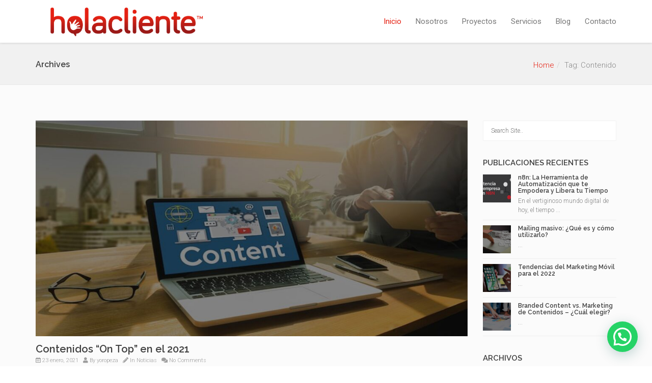

--- FILE ---
content_type: text/html; charset=UTF-8
request_url: https://holacliente.com/tag/contenido/
body_size: 20496
content:
<!DOCTYPE html>
<!--[if lt IE 7 ]><html class="ie ie6" lang="es"> <![endif]-->
<!--[if IE 7 ]><html class="ie ie7" lang="es"> <![endif]-->
<!--[if IE 8 ]><html class="ie ie8" lang="es"> <![endif]-->
<!--[if (gte IE 9)|!(IE)]><!--><html lang="es"> <!--<![endif]-->
<head>
	<!-- Basic Page Needs
  ================================================== -->
	<meta charset="UTF-8">

	<!-- Mobile Specific Metas
  ================================================== -->

	<meta name="viewport" content="width=device-width, initial-scale=1, maximum-scale=1">

	<!--[if lt IE 9]>
		<script src="//html5shim.googlecode.com/svn/trunk/html5.js"></script>
	<![endif]-->

<title>Contenido &#8211; Holacliente</title>
<meta name='robots' content='max-image-preview:large' />
<link rel='dns-prefetch' href='//fonts.googleapis.com' />
<link rel="alternate" type="application/rss+xml" title="Holacliente &raquo; Feed" href="https://holacliente.com/feed/" />
<link rel="alternate" type="application/rss+xml" title="Holacliente &raquo; Feed de los comentarios" href="https://holacliente.com/comments/feed/" />
<link rel="alternate" type="application/rss+xml" title="Holacliente &raquo; Etiqueta Contenido del feed" href="https://holacliente.com/tag/contenido/feed/" />
<style id='wp-img-auto-sizes-contain-inline-css' type='text/css'>
img:is([sizes=auto i],[sizes^="auto," i]){contain-intrinsic-size:3000px 1500px}
/*# sourceURL=wp-img-auto-sizes-contain-inline-css */
</style>

<style id='wp-emoji-styles-inline-css' type='text/css'>

	img.wp-smiley, img.emoji {
		display: inline !important;
		border: none !important;
		box-shadow: none !important;
		height: 1em !important;
		width: 1em !important;
		margin: 0 0.07em !important;
		vertical-align: -0.1em !important;
		background: none !important;
		padding: 0 !important;
	}
/*# sourceURL=wp-emoji-styles-inline-css */
</style>
<link rel='stylesheet' id='wp-block-library-css' href='https://holacliente.com/wp-includes/css/dist/block-library/style.min.css?ver=6.9' type='text/css' media='all' />
<style id='wp-block-heading-inline-css' type='text/css'>
h1:where(.wp-block-heading).has-background,h2:where(.wp-block-heading).has-background,h3:where(.wp-block-heading).has-background,h4:where(.wp-block-heading).has-background,h5:where(.wp-block-heading).has-background,h6:where(.wp-block-heading).has-background{padding:1.25em 2.375em}h1.has-text-align-left[style*=writing-mode]:where([style*=vertical-lr]),h1.has-text-align-right[style*=writing-mode]:where([style*=vertical-rl]),h2.has-text-align-left[style*=writing-mode]:where([style*=vertical-lr]),h2.has-text-align-right[style*=writing-mode]:where([style*=vertical-rl]),h3.has-text-align-left[style*=writing-mode]:where([style*=vertical-lr]),h3.has-text-align-right[style*=writing-mode]:where([style*=vertical-rl]),h4.has-text-align-left[style*=writing-mode]:where([style*=vertical-lr]),h4.has-text-align-right[style*=writing-mode]:where([style*=vertical-rl]),h5.has-text-align-left[style*=writing-mode]:where([style*=vertical-lr]),h5.has-text-align-right[style*=writing-mode]:where([style*=vertical-rl]),h6.has-text-align-left[style*=writing-mode]:where([style*=vertical-lr]),h6.has-text-align-right[style*=writing-mode]:where([style*=vertical-rl]){rotate:180deg}
/*# sourceURL=https://holacliente.com/wp-includes/blocks/heading/style.min.css */
</style>
<style id='wp-block-paragraph-inline-css' type='text/css'>
.is-small-text{font-size:.875em}.is-regular-text{font-size:1em}.is-large-text{font-size:2.25em}.is-larger-text{font-size:3em}.has-drop-cap:not(:focus):first-letter{float:left;font-size:8.4em;font-style:normal;font-weight:100;line-height:.68;margin:.05em .1em 0 0;text-transform:uppercase}body.rtl .has-drop-cap:not(:focus):first-letter{float:none;margin-left:.1em}p.has-drop-cap.has-background{overflow:hidden}:root :where(p.has-background){padding:1.25em 2.375em}:where(p.has-text-color:not(.has-link-color)) a{color:inherit}p.has-text-align-left[style*="writing-mode:vertical-lr"],p.has-text-align-right[style*="writing-mode:vertical-rl"]{rotate:180deg}
/*# sourceURL=https://holacliente.com/wp-includes/blocks/paragraph/style.min.css */
</style>
<style id='global-styles-inline-css' type='text/css'>
:root{--wp--preset--aspect-ratio--square: 1;--wp--preset--aspect-ratio--4-3: 4/3;--wp--preset--aspect-ratio--3-4: 3/4;--wp--preset--aspect-ratio--3-2: 3/2;--wp--preset--aspect-ratio--2-3: 2/3;--wp--preset--aspect-ratio--16-9: 16/9;--wp--preset--aspect-ratio--9-16: 9/16;--wp--preset--color--black: #000000;--wp--preset--color--cyan-bluish-gray: #abb8c3;--wp--preset--color--white: #ffffff;--wp--preset--color--pale-pink: #f78da7;--wp--preset--color--vivid-red: #cf2e2e;--wp--preset--color--luminous-vivid-orange: #ff6900;--wp--preset--color--luminous-vivid-amber: #fcb900;--wp--preset--color--light-green-cyan: #7bdcb5;--wp--preset--color--vivid-green-cyan: #00d084;--wp--preset--color--pale-cyan-blue: #8ed1fc;--wp--preset--color--vivid-cyan-blue: #0693e3;--wp--preset--color--vivid-purple: #9b51e0;--wp--preset--gradient--vivid-cyan-blue-to-vivid-purple: linear-gradient(135deg,rgb(6,147,227) 0%,rgb(155,81,224) 100%);--wp--preset--gradient--light-green-cyan-to-vivid-green-cyan: linear-gradient(135deg,rgb(122,220,180) 0%,rgb(0,208,130) 100%);--wp--preset--gradient--luminous-vivid-amber-to-luminous-vivid-orange: linear-gradient(135deg,rgb(252,185,0) 0%,rgb(255,105,0) 100%);--wp--preset--gradient--luminous-vivid-orange-to-vivid-red: linear-gradient(135deg,rgb(255,105,0) 0%,rgb(207,46,46) 100%);--wp--preset--gradient--very-light-gray-to-cyan-bluish-gray: linear-gradient(135deg,rgb(238,238,238) 0%,rgb(169,184,195) 100%);--wp--preset--gradient--cool-to-warm-spectrum: linear-gradient(135deg,rgb(74,234,220) 0%,rgb(151,120,209) 20%,rgb(207,42,186) 40%,rgb(238,44,130) 60%,rgb(251,105,98) 80%,rgb(254,248,76) 100%);--wp--preset--gradient--blush-light-purple: linear-gradient(135deg,rgb(255,206,236) 0%,rgb(152,150,240) 100%);--wp--preset--gradient--blush-bordeaux: linear-gradient(135deg,rgb(254,205,165) 0%,rgb(254,45,45) 50%,rgb(107,0,62) 100%);--wp--preset--gradient--luminous-dusk: linear-gradient(135deg,rgb(255,203,112) 0%,rgb(199,81,192) 50%,rgb(65,88,208) 100%);--wp--preset--gradient--pale-ocean: linear-gradient(135deg,rgb(255,245,203) 0%,rgb(182,227,212) 50%,rgb(51,167,181) 100%);--wp--preset--gradient--electric-grass: linear-gradient(135deg,rgb(202,248,128) 0%,rgb(113,206,126) 100%);--wp--preset--gradient--midnight: linear-gradient(135deg,rgb(2,3,129) 0%,rgb(40,116,252) 100%);--wp--preset--font-size--small: 13px;--wp--preset--font-size--medium: 20px;--wp--preset--font-size--large: 36px;--wp--preset--font-size--x-large: 42px;--wp--preset--spacing--20: 0.44rem;--wp--preset--spacing--30: 0.67rem;--wp--preset--spacing--40: 1rem;--wp--preset--spacing--50: 1.5rem;--wp--preset--spacing--60: 2.25rem;--wp--preset--spacing--70: 3.38rem;--wp--preset--spacing--80: 5.06rem;--wp--preset--shadow--natural: 6px 6px 9px rgba(0, 0, 0, 0.2);--wp--preset--shadow--deep: 12px 12px 50px rgba(0, 0, 0, 0.4);--wp--preset--shadow--sharp: 6px 6px 0px rgba(0, 0, 0, 0.2);--wp--preset--shadow--outlined: 6px 6px 0px -3px rgb(255, 255, 255), 6px 6px rgb(0, 0, 0);--wp--preset--shadow--crisp: 6px 6px 0px rgb(0, 0, 0);}:where(.is-layout-flex){gap: 0.5em;}:where(.is-layout-grid){gap: 0.5em;}body .is-layout-flex{display: flex;}.is-layout-flex{flex-wrap: wrap;align-items: center;}.is-layout-flex > :is(*, div){margin: 0;}body .is-layout-grid{display: grid;}.is-layout-grid > :is(*, div){margin: 0;}:where(.wp-block-columns.is-layout-flex){gap: 2em;}:where(.wp-block-columns.is-layout-grid){gap: 2em;}:where(.wp-block-post-template.is-layout-flex){gap: 1.25em;}:where(.wp-block-post-template.is-layout-grid){gap: 1.25em;}.has-black-color{color: var(--wp--preset--color--black) !important;}.has-cyan-bluish-gray-color{color: var(--wp--preset--color--cyan-bluish-gray) !important;}.has-white-color{color: var(--wp--preset--color--white) !important;}.has-pale-pink-color{color: var(--wp--preset--color--pale-pink) !important;}.has-vivid-red-color{color: var(--wp--preset--color--vivid-red) !important;}.has-luminous-vivid-orange-color{color: var(--wp--preset--color--luminous-vivid-orange) !important;}.has-luminous-vivid-amber-color{color: var(--wp--preset--color--luminous-vivid-amber) !important;}.has-light-green-cyan-color{color: var(--wp--preset--color--light-green-cyan) !important;}.has-vivid-green-cyan-color{color: var(--wp--preset--color--vivid-green-cyan) !important;}.has-pale-cyan-blue-color{color: var(--wp--preset--color--pale-cyan-blue) !important;}.has-vivid-cyan-blue-color{color: var(--wp--preset--color--vivid-cyan-blue) !important;}.has-vivid-purple-color{color: var(--wp--preset--color--vivid-purple) !important;}.has-black-background-color{background-color: var(--wp--preset--color--black) !important;}.has-cyan-bluish-gray-background-color{background-color: var(--wp--preset--color--cyan-bluish-gray) !important;}.has-white-background-color{background-color: var(--wp--preset--color--white) !important;}.has-pale-pink-background-color{background-color: var(--wp--preset--color--pale-pink) !important;}.has-vivid-red-background-color{background-color: var(--wp--preset--color--vivid-red) !important;}.has-luminous-vivid-orange-background-color{background-color: var(--wp--preset--color--luminous-vivid-orange) !important;}.has-luminous-vivid-amber-background-color{background-color: var(--wp--preset--color--luminous-vivid-amber) !important;}.has-light-green-cyan-background-color{background-color: var(--wp--preset--color--light-green-cyan) !important;}.has-vivid-green-cyan-background-color{background-color: var(--wp--preset--color--vivid-green-cyan) !important;}.has-pale-cyan-blue-background-color{background-color: var(--wp--preset--color--pale-cyan-blue) !important;}.has-vivid-cyan-blue-background-color{background-color: var(--wp--preset--color--vivid-cyan-blue) !important;}.has-vivid-purple-background-color{background-color: var(--wp--preset--color--vivid-purple) !important;}.has-black-border-color{border-color: var(--wp--preset--color--black) !important;}.has-cyan-bluish-gray-border-color{border-color: var(--wp--preset--color--cyan-bluish-gray) !important;}.has-white-border-color{border-color: var(--wp--preset--color--white) !important;}.has-pale-pink-border-color{border-color: var(--wp--preset--color--pale-pink) !important;}.has-vivid-red-border-color{border-color: var(--wp--preset--color--vivid-red) !important;}.has-luminous-vivid-orange-border-color{border-color: var(--wp--preset--color--luminous-vivid-orange) !important;}.has-luminous-vivid-amber-border-color{border-color: var(--wp--preset--color--luminous-vivid-amber) !important;}.has-light-green-cyan-border-color{border-color: var(--wp--preset--color--light-green-cyan) !important;}.has-vivid-green-cyan-border-color{border-color: var(--wp--preset--color--vivid-green-cyan) !important;}.has-pale-cyan-blue-border-color{border-color: var(--wp--preset--color--pale-cyan-blue) !important;}.has-vivid-cyan-blue-border-color{border-color: var(--wp--preset--color--vivid-cyan-blue) !important;}.has-vivid-purple-border-color{border-color: var(--wp--preset--color--vivid-purple) !important;}.has-vivid-cyan-blue-to-vivid-purple-gradient-background{background: var(--wp--preset--gradient--vivid-cyan-blue-to-vivid-purple) !important;}.has-light-green-cyan-to-vivid-green-cyan-gradient-background{background: var(--wp--preset--gradient--light-green-cyan-to-vivid-green-cyan) !important;}.has-luminous-vivid-amber-to-luminous-vivid-orange-gradient-background{background: var(--wp--preset--gradient--luminous-vivid-amber-to-luminous-vivid-orange) !important;}.has-luminous-vivid-orange-to-vivid-red-gradient-background{background: var(--wp--preset--gradient--luminous-vivid-orange-to-vivid-red) !important;}.has-very-light-gray-to-cyan-bluish-gray-gradient-background{background: var(--wp--preset--gradient--very-light-gray-to-cyan-bluish-gray) !important;}.has-cool-to-warm-spectrum-gradient-background{background: var(--wp--preset--gradient--cool-to-warm-spectrum) !important;}.has-blush-light-purple-gradient-background{background: var(--wp--preset--gradient--blush-light-purple) !important;}.has-blush-bordeaux-gradient-background{background: var(--wp--preset--gradient--blush-bordeaux) !important;}.has-luminous-dusk-gradient-background{background: var(--wp--preset--gradient--luminous-dusk) !important;}.has-pale-ocean-gradient-background{background: var(--wp--preset--gradient--pale-ocean) !important;}.has-electric-grass-gradient-background{background: var(--wp--preset--gradient--electric-grass) !important;}.has-midnight-gradient-background{background: var(--wp--preset--gradient--midnight) !important;}.has-small-font-size{font-size: var(--wp--preset--font-size--small) !important;}.has-medium-font-size{font-size: var(--wp--preset--font-size--medium) !important;}.has-large-font-size{font-size: var(--wp--preset--font-size--large) !important;}.has-x-large-font-size{font-size: var(--wp--preset--font-size--x-large) !important;}
/*# sourceURL=global-styles-inline-css */
</style>

<style id='classic-theme-styles-inline-css' type='text/css'>
/*! This file is auto-generated */
.wp-block-button__link{color:#fff;background-color:#32373c;border-radius:9999px;box-shadow:none;text-decoration:none;padding:calc(.667em + 2px) calc(1.333em + 2px);font-size:1.125em}.wp-block-file__button{background:#32373c;color:#fff;text-decoration:none}
/*# sourceURL=/wp-includes/css/classic-themes.min.css */
</style>
<link rel='stylesheet' id='contact-form-7-css' href='https://holacliente.com/wp-content/plugins/contact-form-7/includes/css/styles.css?ver=6.1' type='text/css' media='all' />
<link rel='stylesheet' id='js_composer_front-css' href='https://holacliente.com/wp-content/plugins/old.js_composer/assets/css/js_composer.min.css?ver=7.0' type='text/css' media='all' />
<link rel='stylesheet' id='wbc-google-fonts-css' href='//fonts.googleapis.com/css?family=Roboto%3A400%2C100%2C300&#038;display=swap&#038;ver=6.9' type='text/css' media='all' />
<link rel='stylesheet' id='wbc-base-css' href='https://holacliente.com/wp-content/themes/ninezeroseven/assets/css/bootstrap.min.css?ver=5.1.3' type='text/css' media='all' />
<link rel='stylesheet' id='flexslider-css' href='https://holacliente.com/wp-content/plugins/old.js_composer/assets/lib/flexslider/flexslider.min.css?ver=7.0' type='text/css' media='all' />
<link rel='stylesheet' id='wbc-fancy-lightbox-css' href='https://holacliente.com/wp-content/themes/ninezeroseven/assets/js/fancy-lightbox/jquery.fancybox.min.css?ver=5.1.3' type='text/css' media='all' />
<link rel='stylesheet' id='wbc-font-awesome-shim-css' href='https://holacliente.com/wp-content/themes/ninezeroseven/assets/css/font-icons/font-awesome/css/v4-shims.min.css?ver=5.1.3' type='text/css' media='all' />
<link rel='stylesheet' id='wbc-font-font-awesome-css' href='https://holacliente.com/wp-content/themes/ninezeroseven/assets/css/font-icons/font-awesome/css/all.min.css?ver=5.1.3' type='text/css' media='all' />
<link rel='stylesheet' id='wbc907-animated-css' href='https://holacliente.com/wp-content/themes/ninezeroseven/assets/css/animate.min.css?ver=5.1.3' type='text/css' media='all' />
<link rel='stylesheet' id='wbc-theme-styles-css' href='https://holacliente.com/wp-content/themes/ninezeroseven/assets/css/theme-styles.min.css?ver=5.1.3' type='text/css' media='all' />
<link rel='stylesheet' id='wbc-theme-features-css' href='https://holacliente.com/wp-content/themes/ninezeroseven/assets/css/theme-features.min.css?ver=5.1.3' type='text/css' media='all' />
<link rel='stylesheet' id='style-css' href='https://holacliente.com/wp-content/themes/ninezeroseven-child/style.css?ver=5.1.3' type='text/css' media='all' />
<link rel='stylesheet' id='redux-google-fonts-wbc907_data-css' href='https://fonts.googleapis.com/css?family=Raleway%3A600%2C900&#038;subset=latin&#038;display=swap&#038;ver=6.9' type='text/css' media='all' />
<script type="text/javascript" id="wk-tag-manager-script-js-after">
/* <![CDATA[ */
function shouldTrack(){
var trackLoggedIn = true;
var loggedIn = false;
if(!loggedIn){
return true;
} else if( trackLoggedIn ) {
return true;
}
return false;
}
function hasWKGoogleAnalyticsCookie() {
return (new RegExp('wp_wk_ga_untrack_' + document.location.hostname)).test(document.cookie);
}
if (!hasWKGoogleAnalyticsCookie() && shouldTrack()) {
//Google Tag Manager
(function (w, d, s, l, i) {
w[l] = w[l] || [];
w[l].push({
'gtm.start':
new Date().getTime(), event: 'gtm.js'
});
var f = d.getElementsByTagName(s)[0],
j = d.createElement(s), dl = l != 'dataLayer' ? '&l=' + l : '';
j.async = true;
j.src =
'https://www.googletagmanager.com/gtm.js?id=' + i + dl;
f.parentNode.insertBefore(j, f);
})(window, document, 'script', 'dataLayer', 'AW-11033543602');
}

//# sourceURL=wk-tag-manager-script-js-after
/* ]]> */
</script>
<script type="text/javascript" src="https://holacliente.com/wp-includes/js/jquery/jquery.min.js?ver=3.7.1" id="jquery-core-js"></script>
<script type="text/javascript" src="https://holacliente.com/wp-includes/js/jquery/jquery-migrate.min.js?ver=3.4.1" id="jquery-migrate-js"></script>
<script></script><link rel="https://api.w.org/" href="https://holacliente.com/wp-json/" /><link rel="alternate" title="JSON" type="application/json" href="https://holacliente.com/wp-json/wp/v2/tags/46" /><link rel="EditURI" type="application/rsd+xml" title="RSD" href="https://holacliente.com/xmlrpc.php?rsd" />
<meta name="generator" content="WordPress 6.9" />
<meta name="generator" content="Powered by WPBakery Page Builder - drag and drop page builder for WordPress."/>
<!-- Google Tag Manager -->
<script>(function(w,d,s,l,i){w[l]=w[l]||[];w[l].push({'gtm.start':
new Date().getTime(),event:'gtm.js'});var f=d.getElementsByTagName(s)[0],
j=d.createElement(s),dl=l!='dataLayer'?'&l='+l:'';j.async=true;j.src=
'https://www.googletagmanager.com/gtm.js?id='+i+dl;f.parentNode.insertBefore(j,f);
})(window,document,'script','dataLayer','GTM-W85B3CDD');</script>
<!-- End Google Tag Manager --><link rel="icon" href="https://holacliente.com/wp-content/uploads/2016/06/cropped-logo-2-32x32.png" sizes="32x32" />
<link rel="icon" href="https://holacliente.com/wp-content/uploads/2016/06/cropped-logo-2-192x192.png" sizes="192x192" />
<link rel="apple-touch-icon" href="https://holacliente.com/wp-content/uploads/2016/06/cropped-logo-2-180x180.png" />
<meta name="msapplication-TileImage" content="https://holacliente.com/wp-content/uploads/2016/06/cropped-logo-2-270x270.png" />
		<style type="text/css" id="wp-custom-css">
			.cfooter .wpb_content_element {
    margin-bottom: 15px;
}		</style>
		<style type="text/css" title="dynamic-css" class="options-output">.wbc-loader-color,.wbc-loader div .wbc-loader-child-color,.wbc-loader div .wbc-loader-child-color-before:before,.wpb-js-composer .vc_tta-color-wbc-theme-primary-color.vc_tta-style-flat .vc_tta-tab.vc_active > a,.wpb-js-composer .vc_general.vc_tta-color-wbc-theme-primary-color.vc_tta-style-flat .vc_tta-tab > a,.wpb-js-composer .vc_tta-color-wbc-theme-primary-color.vc_tta-style-flat.vc_tta-tabs .vc_tta-panels, .wpb-js-composer .vc_tta-color-wbc-theme-primary-color.vc_tta-style-classic .vc_tta-tab > a,.wpb-js-composer .vc_tta-color-wbc-theme-primary-color .vc_tta-panel .vc_tta-panel-heading,.wbc-icon-box:hover .wbc-icon-style-4 .wbc-icon,.wbc-icon-style-4:hover .wbc-icon,.wbc-icon-box:hover .wbc-icon-style-3 .wbc-icon,.wbc-icon-style-2 .wbc-icon,.wbc-icon-style-3:hover .wbc-icon,.wbc-price-table .plan-cost::before, .wbc-price-table .plan-cost::after, .wbc-price-table .plan-head,.wbc-service:hover .wbc-hr,.top-extra-bar, .btn-primary,.item-link-overlay,.quote-format, a.link-format,.flex-direction-nav .flex-prev, .flex-direction-nav .flex-next,.flex-direction-nav .flex-prev, .flex-direction-nav .flex-next,.wbc-icon.icon-background,input[type="submit"],.widget_tag_cloud a,.wbc-pagination a, .wbc-pagination span,.wbc-pager a{background-color:#e52012;}.wpb-js-composer .vc_tta-color-wbc-theme-primary-color.vc_tta-style-classic .vc_tta-tab > a,.wpb-js-composer .vc_tta-color-wbc-theme-primary-color .vc_tta-panel .vc_tta-panel-heading,.wbc-icon-style-1:hover,.wbc-icon-box:hover .wbc-icon-style-1,.wbc-icon-style-2,.wbc-icon-style-3,.wbc-icon.icon-outline,.top-extra-bar, .btn-primary,input[type="submit"],.wbc-pagination a:hover, .wbc-pagination span:hover,.wbc-pagination .current,.wbc-pager a:hover{border-color:#e52012;}.primary-menu .wbc_menu > li.current-menu-item > a,.primary-menu .wbc_menu a:hover,.has-transparent-menu .menu-bar-wrapper:not(.is-sticky) .mobile-nav-menu .wbc_menu a:hover,.wbc-icon-box:hover .wbc-icon-style-1 .wbc-icon,.wbc-icon-style-1:hover .wbc-icon, .wbc-icon-box:hover .wbc-icon-style-2 .wbc-icon,.wbc-icon-style-2:hover .wbc-icon,.wbc-icon-style-3 .wbc-icon,.has-transparent-menu .menu-bar-wrapper:not(.is-sticky) .menu-icon:hover, .has-transparent-menu .menu-bar-wrapper:not(.is-sticky) .menu-icon.menu-open, .has-transparent-menu .menu-bar-wrapper:not(.is-sticky) .wbc_menu > li > a:hover, .has-transparent-menu .menu-bar-wrapper:not(.is-sticky) .wbc_menu > li.active > a,.wbc-service:hover .wbc-icon,.wbc-service:hover .service-title,.wbc-content-loader,.mobile-nav-menu .wbc_menu a:hover,.mobile-menu .wbc_menu li.mega-menu ul li a:hover,.menu-icon:hover, .menu-icon.menu-open,a,a:hover,.wbc_menu a:hover, .wbc_menu .active > a, .wbc_menu .current-menu-item > a,.wbc-color,.logo-text a:hover,.entry-title a:hover,.pager li > a, .pager li > a:focus, .pager li > a:hover, .pager li > span{color:#e52012;}.main-content-area{padding-top:70px;padding-bottom:70px;}body{line-height:1.53486;font-size:15px;}h1,h2,h3,h4,h5,h6{font-family:Raleway;font-weight:600;font-style:normal;}.special-heading-1{font-family:Raleway,Arial, Helvetica, sans-serif;font-weight:900;font-style:normal;}</style><style type="text/css">.wbc-portfolio-grid .item-title{font-size:15px;}</style>

<noscript><style> .wpb_animate_when_almost_visible { opacity: 1; }</style></noscript><link rel='stylesheet' id='vc_animate-css-css' href='https://holacliente.com/wp-content/plugins/old.js_composer/assets/lib/bower/animate-css/animate.min.css?ver=7.0' type='text/css' media='all' />
<link rel='stylesheet' id='joinchat-css' href='https://holacliente.com/wp-content/plugins/creame-whatsapp-me/public/css/joinchat.min.css?ver=6.0.4' type='text/css' media='all' />
<style id='joinchat-inline-css' type='text/css'>
.joinchat{--ch:142;--cs:70%;--cl:49%;--bw:1}
/*# sourceURL=joinchat-inline-css */
</style>
</head>

<body class="archive tag tag-contenido tag-46 wp-theme-ninezeroseven wp-child-theme-ninezeroseven-child wbc-core-ver-3-3 fancy-lightbox has-fixed-menu wpb-js-composer js-comp-ver-7.0 vc_responsive">

	<noscript>
    <iframe src="https://www.googletagmanager.com/ns.html?id=AW-11033543602" height="0" width="0"
        style="display:none;visibility:hidden"></iframe>
</noscript>

<!-- Google Tag Manager (noscript) -->
<noscript><iframe src="https://www.googletagmanager.com/ns.html?id=GTM-W85B3CDD"
height="0" width="0" style="display:none;visibility:hidden"></iframe></noscript>
<!-- End Google Tag Manager (noscript) -->
	<!-- Up Anchor -->
	<span class="anchor-link wbc907-top" id="up"></span>

	<!-- Begin Header -->

    <header class="elastic-enabled wbc-sticky wbc-sticky-img-logo header-bar mobile-menu" data-menu-height="83" data-scroll-height="40">


      
      <div class="menu-bar-wrapper">
        <div class="container">
          <div class="header-inner">

            <div class="site-logo-title has-logo"><a href="https://holacliente.com/"><img class="wbc-main-logo" src="https://holacliente.com/wp-content/uploads/2016/06/logo-rojo-01.png" alt="Holacliente"><img class="wbc-alt-logo" src="https://holacliente.com/wp-content/uploads/2016/06/logo-rojo-01.png" alt="Holacliente"><img class="wbc-sticky-logo" src="https://holacliente.com/wp-content/uploads/2016/06/logo-rojo-01.png" alt="Holacliente"></a></div><!-- ./site-logo-title --><nav id="wbc9-main" class="primary-menu"><ul id="main-menu" class="wbc_menu"><li id="menu-item-4844" class="menu-item menu-item-type-custom menu-item-object-custom menu-item-4844"><a href="https://holacliente.com/#up">Inicio</a></li>
<li id="menu-item-4845" class="menu-item menu-item-type-custom menu-item-object-custom menu-item-4845"><a href="https://holacliente.com/#about">Nosotros</a></li>
<li id="menu-item-4846" class="menu-item menu-item-type-custom menu-item-object-custom menu-item-4846"><a href="https://holacliente.com/#gallery">Proyectos</a></li>
<li id="menu-item-4847" class="menu-item menu-item-type-custom menu-item-object-custom menu-item-4847"><a href="https://holacliente.com/#services">Servicios</a></li>
<li id="menu-item-4848" class="menu-item menu-item-type-custom menu-item-object-custom menu-item-4848"><a href="/blog">Blog</a></li>
<li id="menu-item-4849" class="menu-item menu-item-type-custom menu-item-object-custom menu-item-4849"><a href="https://holacliente.com/#contact">Contacto</a></li>
</ul></nav>            <div class="clearfix"></div>
          </div><!-- ./header-inner -->


          <a href="#" class="menu-icon" aria-label="Toggle Menu"><i class="fa fa-bars"></i></a>
          <nav id="mobile-nav-menu" class="mobile-nav-menu" style="display:none;">
            <ul id="mobile-nav-menu-ul" class="wbc_menu"><li class="menu-item menu-item-type-custom menu-item-object-custom menu-item-4844"><a href="https://holacliente.com/#up">Inicio</a></li>
<li class="menu-item menu-item-type-custom menu-item-object-custom menu-item-4845"><a href="https://holacliente.com/#about">Nosotros</a></li>
<li class="menu-item menu-item-type-custom menu-item-object-custom menu-item-4846"><a href="https://holacliente.com/#gallery">Proyectos</a></li>
<li class="menu-item menu-item-type-custom menu-item-object-custom menu-item-4847"><a href="https://holacliente.com/#services">Servicios</a></li>
<li class="menu-item menu-item-type-custom menu-item-object-custom menu-item-4848"><a href="/blog">Blog</a></li>
<li class="menu-item menu-item-type-custom menu-item-object-custom menu-item-4849"><a href="https://holacliente.com/#contact">Contacto</a></li>
</ul>          </nav>
         <div class="clearfix"></div>
        </div><!-- ./container -->
      </div> <!-- ./menu-bar-wrapper -->
          </header>
<!-- End Header -->

	<!-- Page Wrapper -->
	<div class="page-wrapper">

	<!-- Page Title/BreadCrumb --><div class="page-title-wrap"><div class="container clearfix"><h2 class="entry-title">Archives</h2><ul class="breadcrumb"><li><a href="https://holacliente.com">Home</a></li><li>Tag: Contenido</li></ul></div></div>
		<!-- BEGIN MAIN -->

	    <div class="main-content-area clearfix">

	    	<div class="container">

					<div class="row">

										<div class="col-md-9">
					<div class="posts blog-style-1">

						<article id="post-4564" class="clearfix post-4564 post type-post status-publish format-standard has-post-thumbnail hentry category-noticias tag-10 tag-contenido tag-lima tag-marketing-digital tag-peru tag-top">

    <div class="post-featured">	<div class="wbc-image-wrap"><a href="https://holacliente.com/contenidos-on-top-en-el-2021/"><img width="1024" height="512" src="https://holacliente.com/wp-content/uploads/2021/01/Diapositiva1-9-1024x512.jpg" class="attachment-large size-large wp-post-image" alt="content-top-2021-lima-perú" decoding="async" fetchpriority="high" srcset="https://holacliente.com/wp-content/uploads/2021/01/Diapositiva1-9-1024x512.jpg 1024w, https://holacliente.com/wp-content/uploads/2021/01/Diapositiva1-9-300x150.jpg 300w, https://holacliente.com/wp-content/uploads/2021/01/Diapositiva1-9-768x384.jpg 768w, https://holacliente.com/wp-content/uploads/2021/01/Diapositiva1-9-1536x768.jpg 1536w, https://holacliente.com/wp-content/uploads/2021/01/Diapositiva1-9-2048x1024.jpg 2048w, https://holacliente.com/wp-content/uploads/2021/01/Diapositiva1-9-1000x500.jpg 1000w, https://holacliente.com/wp-content/uploads/2021/01/Diapositiva1-9-1140x570.jpg 1140w, https://holacliente.com/wp-content/uploads/2021/01/Diapositiva1-9-848x424.jpg 848w" sizes="(max-width: 1024px) 100vw, 1024px" /></a>		<a class="item-link-overlay" href="https://holacliente.com/contenidos-on-top-en-el-2021/"></a>		<div class="item-link-overlay"></div>		<div class="wbc-extra-links">			<a data-fancybox title="content-top-2021-lima-perú" href="https://holacliente.com/wp-content/uploads/2021/01/Diapositiva1-9.jpg" class="wbc-photo-up"><i class="fa fa-search"></i></a>			<a href="https://holacliente.com/contenidos-on-top-en-el-2021/" class="wbc-go-link"><i class="fa fa-link"></i></a>		</div>	</div></div>
      <div class="post-contents">

      	<header class="post-header">
	      	<h2 class="entry-title"><a href="https://holacliente.com/contenidos-on-top-en-el-2021/">Contenidos “On Top” en el 2021</a></h2>	        <div class="entry-meta">
				<span class="date"><i class="far fa-calendar-alt"></i> 23 enero, 2021</span>
	            <span class="user"><i class="fas fa-user"></i> By <a href="https://holacliente.com/author/yoropeza/" title="Entradas de yoropeza" rel="author">yoropeza</a></span>
	           	 <span class="post-in"><i class="fas fa-pencil-alt"></i> In <a href="https://holacliente.com/category/noticias/" rel="category tag">Noticias</a></span>	            <span class="comments"><i class="fas fa-comments"></i> No Comments</span>
	        </div>
     	</header>

      	<div class="entry-content clearfix">

			Las comunicaciones desde el inicio de la pandemia en marzo de 2020 dieron un vuelco radical para todas las marcas y empresas. Las planificaciones fueron de 100 a 0 con los cambios, adaptaciones, modificaciones, que según cada caso fueron realizando.Cancelaciones de eventos, restricciones de lanzamientos de productos son de los más afectados, e incluso aún [...]<div class="more-link"><a href="https://holacliente.com/contenidos-on-top-en-el-2021/" class="button btn-primary">Read More</a></div>			
		</div>
    </div>

</article> <!-- ./post -->
<article id="post-4547" class="clearfix post-4547 post type-post status-publish format-standard has-post-thumbnail hentry category-noticias tag-branded tag-contenido tag-lima tag-marca tag-marketing-digital tag-peru">

    <div class="post-featured">	<div class="wbc-image-wrap"><a href="https://holacliente.com/implementa-el-branded-content-para-tu-marca/"><img width="1024" height="512" src="https://holacliente.com/wp-content/uploads/2021/01/Diapositiva1-6-1024x512.jpg" class="attachment-large size-large wp-post-image" alt="Brand-contenido-lima-perú-marca-usuarios" decoding="async" loading="lazy" srcset="https://holacliente.com/wp-content/uploads/2021/01/Diapositiva1-6-1024x512.jpg 1024w, https://holacliente.com/wp-content/uploads/2021/01/Diapositiva1-6-300x150.jpg 300w, https://holacliente.com/wp-content/uploads/2021/01/Diapositiva1-6-768x384.jpg 768w, https://holacliente.com/wp-content/uploads/2021/01/Diapositiva1-6-1536x768.jpg 1536w, https://holacliente.com/wp-content/uploads/2021/01/Diapositiva1-6-2048x1024.jpg 2048w, https://holacliente.com/wp-content/uploads/2021/01/Diapositiva1-6-1000x500.jpg 1000w, https://holacliente.com/wp-content/uploads/2021/01/Diapositiva1-6-1140x570.jpg 1140w, https://holacliente.com/wp-content/uploads/2021/01/Diapositiva1-6-848x424.jpg 848w" sizes="auto, (max-width: 1024px) 100vw, 1024px" /></a>		<a class="item-link-overlay" href="https://holacliente.com/implementa-el-branded-content-para-tu-marca/"></a>		<div class="item-link-overlay"></div>		<div class="wbc-extra-links">			<a data-fancybox title="Brand-contenido-lima-perú-marca-usuarios" href="https://holacliente.com/wp-content/uploads/2021/01/Diapositiva1-6.jpg" class="wbc-photo-up"><i class="fa fa-search"></i></a>			<a href="https://holacliente.com/implementa-el-branded-content-para-tu-marca/" class="wbc-go-link"><i class="fa fa-link"></i></a>		</div>	</div></div>
      <div class="post-contents">

      	<header class="post-header">
	      	<h2 class="entry-title"><a href="https://holacliente.com/implementa-el-branded-content-para-tu-marca/">Implementa el Branded Content para tu marca</a></h2>	        <div class="entry-meta">
				<span class="date"><i class="far fa-calendar-alt"></i> 19 enero, 2021</span>
	            <span class="user"><i class="fas fa-user"></i> By <a href="https://holacliente.com/author/yoropeza/" title="Entradas de yoropeza" rel="author">yoropeza</a></span>
	           	 <span class="post-in"><i class="fas fa-pencil-alt"></i> In <a href="https://holacliente.com/category/noticias/" rel="category tag">Noticias</a></span>	            <span class="comments"><i class="fas fa-comments"></i> No Comments</span>
	        </div>
     	</header>

      	<div class="entry-content clearfix">

			Con el pasar del tiempo las empresas han comprendido que la mejor manera de enamorar a un cliente y captar su atención es implementando contenido de valor, haciendo de la interacción una experiencia agradable para el usuario.Dicho esto, es donde entra en juego el Branded Content, cuyo objetivo no es comunicar los beneficios del servicio [...]<div class="more-link"><a href="https://holacliente.com/implementa-el-branded-content-para-tu-marca/" class="button btn-primary">Read More</a></div>			
		</div>
    </div>

</article> <!-- ./post -->
<article id="post-4265" class="clearfix post-4265 post type-post status-publish format-standard has-post-thumbnail hentry category-noticias tag-audiencia tag-contenido tag-creatividad tag-lima tag-peru tag-social-media tag-videos">

    <div class="post-featured">	<div class="wbc-image-wrap"><a href="https://holacliente.com/haces-videos-para-social-media-ten-en-cuenta-esto/"><img width="1024" height="512" src="https://holacliente.com/wp-content/uploads/2020/11/Diapositiva1-5-1024x512.jpg" class="attachment-large size-large wp-post-image" alt="social-media-video-tutoriales-audiencia-creatividad-contenido-interacción-llamado-a-la-acción-lima-peru" decoding="async" loading="lazy" srcset="https://holacliente.com/wp-content/uploads/2020/11/Diapositiva1-5-1024x512.jpg 1024w, https://holacliente.com/wp-content/uploads/2020/11/Diapositiva1-5-300x150.jpg 300w, https://holacliente.com/wp-content/uploads/2020/11/Diapositiva1-5-768x384.jpg 768w, https://holacliente.com/wp-content/uploads/2020/11/Diapositiva1-5-1536x768.jpg 1536w, https://holacliente.com/wp-content/uploads/2020/11/Diapositiva1-5-2048x1024.jpg 2048w, https://holacliente.com/wp-content/uploads/2020/11/Diapositiva1-5-1000x500.jpg 1000w, https://holacliente.com/wp-content/uploads/2020/11/Diapositiva1-5-1140x570.jpg 1140w, https://holacliente.com/wp-content/uploads/2020/11/Diapositiva1-5-848x424.jpg 848w" sizes="auto, (max-width: 1024px) 100vw, 1024px" /></a>		<a class="item-link-overlay" href="https://holacliente.com/haces-videos-para-social-media-ten-en-cuenta-esto/"></a>		<div class="item-link-overlay"></div>		<div class="wbc-extra-links">			<a data-fancybox title="chef-video-comida-social-media-creativo-social-media-lima-peru" href="https://holacliente.com/wp-content/uploads/2020/11/Diapositiva1-5.jpg" class="wbc-photo-up"><i class="fa fa-search"></i></a>			<a href="https://holacliente.com/haces-videos-para-social-media-ten-en-cuenta-esto/" class="wbc-go-link"><i class="fa fa-link"></i></a>		</div>	</div></div>
      <div class="post-contents">

      	<header class="post-header">
	      	<h2 class="entry-title"><a href="https://holacliente.com/haces-videos-para-social-media-ten-en-cuenta-esto/">¿Haces vídeos para social media? Ten en cuenta esto</a></h2>	        <div class="entry-meta">
				<span class="date"><i class="far fa-calendar-alt"></i> 12 noviembre, 2020</span>
	            <span class="user"><i class="fas fa-user"></i> By <a href="https://holacliente.com/author/yoropeza/" title="Entradas de yoropeza" rel="author">yoropeza</a></span>
	           	 <span class="post-in"><i class="fas fa-pencil-alt"></i> In <a href="https://holacliente.com/category/noticias/" rel="category tag">Noticias</a></span>	            <span class="comments"><i class="fas fa-comments"></i> No Comments</span>
	        </div>
     	</header>

      	<div class="entry-content clearfix">

			Cuando se realizan vídeos para redes sociales hay unos parámetros que debemos tomar muy en cuenta al momento de producirlos, no es, voy a hacer un “en vivo” o voy a subir tal vídeo porque sí. Todo debe tener una razón de ser y siempre respondiendo a una estrategia específica. ¿O crees tú que los [...]<div class="more-link"><a href="https://holacliente.com/haces-videos-para-social-media-ten-en-cuenta-esto/" class="button btn-primary">Read More</a></div>			
		</div>
    </div>

</article> <!-- ./post -->
<article id="post-4256" class="clearfix post-4256 post type-post status-publish format-standard has-post-thumbnail hentry category-noticias tag-biografia tag-contenido tag-creatividad tag-hashtags-potentes tag-instagram">

    <div class="post-featured">	<div class="wbc-image-wrap"><a href="https://holacliente.com/resalta-ante-la-competencia-con-tu-bio-de-instagram/"><img width="1024" height="512" src="https://holacliente.com/wp-content/uploads/2020/11/Diapositiva1-4-1024x512.jpg" class="attachment-large size-large wp-post-image" alt="Instagram-Contenido-biografía-creatividad-hashtags-potentes-lima-perú" decoding="async" loading="lazy" srcset="https://holacliente.com/wp-content/uploads/2020/11/Diapositiva1-4-1024x512.jpg 1024w, https://holacliente.com/wp-content/uploads/2020/11/Diapositiva1-4-300x150.jpg 300w, https://holacliente.com/wp-content/uploads/2020/11/Diapositiva1-4-768x384.jpg 768w, https://holacliente.com/wp-content/uploads/2020/11/Diapositiva1-4-1536x768.jpg 1536w, https://holacliente.com/wp-content/uploads/2020/11/Diapositiva1-4-2048x1024.jpg 2048w, https://holacliente.com/wp-content/uploads/2020/11/Diapositiva1-4-1000x500.jpg 1000w, https://holacliente.com/wp-content/uploads/2020/11/Diapositiva1-4-1140x570.jpg 1140w, https://holacliente.com/wp-content/uploads/2020/11/Diapositiva1-4-848x424.jpg 848w" sizes="auto, (max-width: 1024px) 100vw, 1024px" /></a>		<a class="item-link-overlay" href="https://holacliente.com/resalta-ante-la-competencia-con-tu-bio-de-instagram/"></a>		<div class="item-link-overlay"></div>		<div class="wbc-extra-links">			<a data-fancybox title="Instagram-Contenido-biografía-creatividad-hashtags-potentes-lima-perú" href="https://holacliente.com/wp-content/uploads/2020/11/Diapositiva1-4.jpg" class="wbc-photo-up"><i class="fa fa-search"></i></a>			<a href="https://holacliente.com/resalta-ante-la-competencia-con-tu-bio-de-instagram/" class="wbc-go-link"><i class="fa fa-link"></i></a>		</div>	</div></div>
      <div class="post-contents">

      	<header class="post-header">
	      	<h2 class="entry-title"><a href="https://holacliente.com/resalta-ante-la-competencia-con-tu-bio-de-instagram/">Resalta ante la competencia con tu Bio de Instagram</a></h2>	        <div class="entry-meta">
				<span class="date"><i class="far fa-calendar-alt"></i> 10 noviembre, 2020</span>
	            <span class="user"><i class="fas fa-user"></i> By <a href="https://holacliente.com/author/yoropeza/" title="Entradas de yoropeza" rel="author">yoropeza</a></span>
	           	 <span class="post-in"><i class="fas fa-pencil-alt"></i> In <a href="https://holacliente.com/category/noticias/" rel="category tag">Noticias</a></span>	            <span class="comments"><i class="fas fa-comments"></i> No Comments</span>
	        </div>
     	</header>

      	<div class="entry-content clearfix">

			Seguramente eres de los que ven biografías en Instagram y dice ¡Oh! Qué bien realizada esta y se pregunta cómo hicieron para colocar esos iconos o tipos de letras diferentes que definitivamente lo hacen resaltar y ser más llamativo, marcando la diferencia ante la competencia, además, con sus frases motivadoras, hashtags potentes y persuasivos.Y continúas [...]<div class="more-link"><a href="https://holacliente.com/resalta-ante-la-competencia-con-tu-bio-de-instagram/" class="button btn-primary">Read More</a></div>			
		</div>
    </div>

</article> <!-- ./post -->
<article id="post-4236" class="clearfix post-4236 post type-post status-publish format-standard has-post-thumbnail hentry category-noticias tag-campanas tag-contenido tag-estrategias-de-marketing tag-facebook-ads tag-google-ads">

    <div class="post-featured">	<div class="wbc-image-wrap"><a href="https://holacliente.com/publicita-por-facebook-ads-y-google-ads-segun-tu-objetivo/"><img width="1024" height="512" src="https://holacliente.com/wp-content/uploads/2020/11/Diapositiva1-3-1024x512.jpg" class="attachment-large size-large wp-post-image" alt="" decoding="async" loading="lazy" srcset="https://holacliente.com/wp-content/uploads/2020/11/Diapositiva1-3-1024x512.jpg 1024w, https://holacliente.com/wp-content/uploads/2020/11/Diapositiva1-3-300x150.jpg 300w, https://holacliente.com/wp-content/uploads/2020/11/Diapositiva1-3-768x384.jpg 768w, https://holacliente.com/wp-content/uploads/2020/11/Diapositiva1-3-1536x768.jpg 1536w, https://holacliente.com/wp-content/uploads/2020/11/Diapositiva1-3-2048x1024.jpg 2048w, https://holacliente.com/wp-content/uploads/2020/11/Diapositiva1-3-1000x500.jpg 1000w, https://holacliente.com/wp-content/uploads/2020/11/Diapositiva1-3-1140x570.jpg 1140w, https://holacliente.com/wp-content/uploads/2020/11/Diapositiva1-3-848x424.jpg 848w" sizes="auto, (max-width: 1024px) 100vw, 1024px" /></a>		<a class="item-link-overlay" href="https://holacliente.com/publicita-por-facebook-ads-y-google-ads-segun-tu-objetivo/"></a>		<div class="item-link-overlay"></div>		<div class="wbc-extra-links">			<a data-fancybox title="Google-ads-facebook-ads-campañas-publicitarias-estrategias-de-contenido-marketing-lima-perú" href="https://holacliente.com/wp-content/uploads/2020/11/Diapositiva1-3.jpg" class="wbc-photo-up"><i class="fa fa-search"></i></a>			<a href="https://holacliente.com/publicita-por-facebook-ads-y-google-ads-segun-tu-objetivo/" class="wbc-go-link"><i class="fa fa-link"></i></a>		</div>	</div></div>
      <div class="post-contents">

      	<header class="post-header">
	      	<h2 class="entry-title"><a href="https://holacliente.com/publicita-por-facebook-ads-y-google-ads-segun-tu-objetivo/">Publicita por Facebook Ads y Google Ads según tu objetivo</a></h2>	        <div class="entry-meta">
				<span class="date"><i class="far fa-calendar-alt"></i> 5 noviembre, 2020</span>
	            <span class="user"><i class="fas fa-user"></i> By <a href="https://holacliente.com/author/yoropeza/" title="Entradas de yoropeza" rel="author">yoropeza</a></span>
	           	 <span class="post-in"><i class="fas fa-pencil-alt"></i> In <a href="https://holacliente.com/category/noticias/" rel="category tag">Noticias</a></span>	            <span class="comments"><i class="fas fa-comments"></i> No Comments</span>
	        </div>
     	</header>

      	<div class="entry-content clearfix">

			Google Ads y Facebook Ads son altamente beneficiosas cuando vas a realizar tus campañas publicitarias, incluso, no se recomienda comparar si una es mejor que otra porque simplemente van a depender de cuál sea tu objetivo y donde se encuentre ubicado tu público o audiencia.Empecemos por entender que para alcanzar dicho objetivo debemos segmentar. En [...]<div class="more-link"><a href="https://holacliente.com/publicita-por-facebook-ads-y-google-ads-segun-tu-objetivo/" class="button btn-primary">Read More</a></div>			
		</div>
    </div>

</article> <!-- ./post -->
<article id="post-3966" class="clearfix post-3966 post type-post status-publish format-standard has-post-thumbnail hentry category-noticias tag-analisis tag-b2b tag-b2c tag-contenido tag-contenido-visual tag-copy tag-elementos tag-empresarial tag-empresas tag-encuestas tag-hashtags tag-herramientas tag-interaccion tag-lima tag-linkedin tag-mediciones tag-optimizar tag-perfil tag-perfil-empresarial tag-peru tag-red-social tag-videos">

    <div class="post-featured">	<div class="wbc-image-wrap"><a href="https://holacliente.com/cinco-elementos-en-tu-perfil-para-linkedin/"><img width="1024" height="512" src="https://holacliente.com/wp-content/uploads/2020/09/Diapositiva1-5-1024x512.jpg" class="attachment-large size-large wp-post-image" alt="LinkedIn-Herramientas-Empresas-B2b-B2c-Perfil-empresarial-Videos-Interacción-Contenido-Linkedin-Herramientas-Empresas-B2b-B2c-Perfil-empresarial-Videos-Interacción-Contenido-Algoritmo-Copy-Contenido-Copy-Encuestas-Hashtags-Optimizar-Red-social-Análisis-mediciones-Elementos-Lima-Perú" decoding="async" loading="lazy" srcset="https://holacliente.com/wp-content/uploads/2020/09/Diapositiva1-5-1024x512.jpg 1024w, https://holacliente.com/wp-content/uploads/2020/09/Diapositiva1-5-300x150.jpg 300w, https://holacliente.com/wp-content/uploads/2020/09/Diapositiva1-5-768x384.jpg 768w, https://holacliente.com/wp-content/uploads/2020/09/Diapositiva1-5-1536x768.jpg 1536w, https://holacliente.com/wp-content/uploads/2020/09/Diapositiva1-5-2048x1024.jpg 2048w, https://holacliente.com/wp-content/uploads/2020/09/Diapositiva1-5-1000x500.jpg 1000w, https://holacliente.com/wp-content/uploads/2020/09/Diapositiva1-5-1140x570.jpg 1140w, https://holacliente.com/wp-content/uploads/2020/09/Diapositiva1-5-848x424.jpg 848w" sizes="auto, (max-width: 1024px) 100vw, 1024px" /></a>		<a class="item-link-overlay" href="https://holacliente.com/cinco-elementos-en-tu-perfil-para-linkedin/"></a>		<div class="item-link-overlay"></div>		<div class="wbc-extra-links">			<a data-fancybox title="LinkedIn-Herramientas-Empresas-B2b-B2c-Perfil-empresarial-Videos-Interacción-Contenido-Linkedin-Herramientas-Empresas-B2b-B2c-Perfil-empresarial-Videos-Interacción-Contenido-Algoritmo-Copy-Contenido-Copy-Encuestas-Hashtags-Optimizar-Red-social-Análisis-mediciones-Elementos-Lima-Perú" href="https://holacliente.com/wp-content/uploads/2020/09/Diapositiva1-5.jpg" class="wbc-photo-up"><i class="fa fa-search"></i></a>			<a href="https://holacliente.com/cinco-elementos-en-tu-perfil-para-linkedin/" class="wbc-go-link"><i class="fa fa-link"></i></a>		</div>	</div></div>
      <div class="post-contents">

      	<header class="post-header">
	      	<h2 class="entry-title"><a href="https://holacliente.com/cinco-elementos-en-tu-perfil-para-linkedin/">Cinco elementos en tu perfil para LinkedIn</a></h2>	        <div class="entry-meta">
				<span class="date"><i class="far fa-calendar-alt"></i> 30 septiembre, 2020</span>
	            <span class="user"><i class="fas fa-user"></i> By <a href="https://holacliente.com/author/yoropeza/" title="Entradas de yoropeza" rel="author">yoropeza</a></span>
	           	 <span class="post-in"><i class="fas fa-pencil-alt"></i> In <a href="https://holacliente.com/category/noticias/" rel="category tag">Noticias</a></span>	            <span class="comments"><i class="fas fa-comments"></i> No Comments</span>
	        </div>
     	</header>

      	<div class="entry-content clearfix">

			En la actualidad, más de 30 millones de compañías usan Linkedln para empresas, ya que como sabemos, es la red ideal para captar talento profesional con más de 690 millones de miembros, siendo una social media que permite establecer contactos, conectar y vender.LinkedIn cuenta con herramientas sumamente poderosas y aprovechables para las grandes, medianas y [...]<div class="more-link"><a href="https://holacliente.com/cinco-elementos-en-tu-perfil-para-linkedin/" class="button btn-primary">Read More</a></div>			
		</div>
    </div>

</article> <!-- ./post -->
					</div> <!-- ./.posts -->

					
				</div><!-- ./right -->

				<!-- SideBar -->

								<div class="col-md-3">
					
<div class="side-bar">
  <div class="widget widget_search">

<div class="widget search-widget">

	<form method="get" id="searchform" action="https://holacliente.com/" role="search" class="search-form">

		<input type="search" name="s" value="" id="s" placeholder="Search Site.." />
	
	</form>

</div></div><div class="widget wbc-recent-post-widget"><h4 class="widget-title">PUBLICACIONES RECIENTES</h4><ul class="wbc-recent-post-list"><li><div class="wbc-recent-post-img">	<div class="wbc-image-wrap">		<a href="https://holacliente.com/n8n-la-herramienta-de-automatizacion-que-te-empodera-y-libera-tu-tiempo/"><img width="150" height="150" src="https://holacliente.com/wp-content/uploads/2025/07/ChatGPT-Image-4-jul-2025-10_58_17-a.m-150x150.png" class="attachment-thumbnail size-thumbnail wp-post-image" alt="" loading="lazy" />		</a>		<a class="item-link-overlay" href="https://holacliente.com/n8n-la-herramienta-de-automatizacion-que-te-empodera-y-libera-tu-tiempo/"></a>		<div class="wbc-extra-links">			<a href="https://holacliente.com/n8n-la-herramienta-de-automatizacion-que-te-empodera-y-libera-tu-tiempo/" class="wbc-go-link"><i class="fa fa-link"></i></a>		</div>	</div></div><div class="widget-content"><h6><a href="https://holacliente.com/n8n-la-herramienta-de-automatizacion-que-te-empodera-y-libera-tu-tiempo/">n8n: La Herramienta de Automatización que te Empodera y Libera tu Tiempo</a></h6><p>En el vertiginoso mundo digital de hoy, el tiempo ...</p></div></li><li><div class="wbc-recent-post-img">	<div class="wbc-image-wrap">		<a href="https://holacliente.com/tipos-de-campanas-de-mailing-masivo/"><img width="150" height="150" src="https://holacliente.com/wp-content/uploads/2022/01/TRANSPARENCIA-IMAGEN-BLOG-HC-150x150.jpg" class="attachment-thumbnail size-thumbnail wp-post-image" alt="" loading="lazy" />		</a>		<a class="item-link-overlay" href="https://holacliente.com/tipos-de-campanas-de-mailing-masivo/"></a>		<div class="wbc-extra-links">			<a href="https://holacliente.com/tipos-de-campanas-de-mailing-masivo/" class="wbc-go-link"><i class="fa fa-link"></i></a>		</div>	</div></div><div class="widget-content"><h6><a href="https://holacliente.com/tipos-de-campanas-de-mailing-masivo/">Mailing masivo: ¿Qué es y cómo utilizarlo?</a></h6><p>...</p></div></li><li><div class="wbc-recent-post-img">	<div class="wbc-image-wrap">		<a href="https://holacliente.com/tendencias-del-marketing-movil-para-el-2022/"><img width="150" height="150" src="https://holacliente.com/wp-content/uploads/2021/12/TRANSPARENCIA-IMAGEN-BLOG-HC-3-150x150.jpg" class="attachment-thumbnail size-thumbnail wp-post-image" alt="" loading="lazy" />		</a>		<a class="item-link-overlay" href="https://holacliente.com/tendencias-del-marketing-movil-para-el-2022/"></a>		<div class="wbc-extra-links">			<a href="https://holacliente.com/tendencias-del-marketing-movil-para-el-2022/" class="wbc-go-link"><i class="fa fa-link"></i></a>		</div>	</div></div><div class="widget-content"><h6><a href="https://holacliente.com/tendencias-del-marketing-movil-para-el-2022/">Tendencias del Marketing Móvil para el 2022</a></h6><p>...</p></div></li><li><div class="wbc-recent-post-img">	<div class="wbc-image-wrap">		<a href="https://holacliente.com/branded-content-vs-marketing-de-contenidos-cual-elegir/"><img width="150" height="150" src="https://holacliente.com/wp-content/uploads/2021/12/TRANSPARENCIA-IMAGEN-BLOG-HC-2-150x150.jpg" class="attachment-thumbnail size-thumbnail wp-post-image" alt="Branded Content vs. Marketing de Contenidos" loading="lazy" />		</a>		<a class="item-link-overlay" href="https://holacliente.com/branded-content-vs-marketing-de-contenidos-cual-elegir/"></a>		<div class="wbc-extra-links">			<a href="https://holacliente.com/branded-content-vs-marketing-de-contenidos-cual-elegir/" class="wbc-go-link"><i class="fa fa-link"></i></a>		</div>	</div></div><div class="widget-content"><h6><a href="https://holacliente.com/branded-content-vs-marketing-de-contenidos-cual-elegir/">Branded Content vs. Marketing de Contenidos &#8211; ¿Cuál elegir?</a></h6><p>...</p></div></li></ul></div><div class="widget widget_archive"><h4 class="widget-title">Archivos</h4>		<label class="screen-reader-text" for="archives-dropdown-2">Archivos</label>
		<select id="archives-dropdown-2" name="archive-dropdown">
			
			<option value="">Elegir el mes</option>
				<option value='https://holacliente.com/2025/07/'> julio 2025 </option>
	<option value='https://holacliente.com/2022/01/'> enero 2022 </option>
	<option value='https://holacliente.com/2021/12/'> diciembre 2021 </option>
	<option value='https://holacliente.com/2021/11/'> noviembre 2021 </option>
	<option value='https://holacliente.com/2021/10/'> octubre 2021 </option>
	<option value='https://holacliente.com/2021/09/'> septiembre 2021 </option>
	<option value='https://holacliente.com/2021/08/'> agosto 2021 </option>
	<option value='https://holacliente.com/2021/07/'> julio 2021 </option>
	<option value='https://holacliente.com/2021/06/'> junio 2021 </option>
	<option value='https://holacliente.com/2021/05/'> mayo 2021 </option>
	<option value='https://holacliente.com/2021/04/'> abril 2021 </option>
	<option value='https://holacliente.com/2021/03/'> marzo 2021 </option>
	<option value='https://holacliente.com/2021/02/'> febrero 2021 </option>
	<option value='https://holacliente.com/2021/01/'> enero 2021 </option>
	<option value='https://holacliente.com/2020/12/'> diciembre 2020 </option>
	<option value='https://holacliente.com/2020/11/'> noviembre 2020 </option>
	<option value='https://holacliente.com/2020/10/'> octubre 2020 </option>
	<option value='https://holacliente.com/2020/09/'> septiembre 2020 </option>
	<option value='https://holacliente.com/2020/08/'> agosto 2020 </option>
	<option value='https://holacliente.com/2020/07/'> julio 2020 </option>
	<option value='https://holacliente.com/2020/06/'> junio 2020 </option>
	<option value='https://holacliente.com/2020/05/'> mayo 2020 </option>
	<option value='https://holacliente.com/2019/09/'> septiembre 2019 </option>
	<option value='https://holacliente.com/2019/08/'> agosto 2019 </option>
	<option value='https://holacliente.com/2019/05/'> mayo 2019 </option>
	<option value='https://holacliente.com/2018/12/'> diciembre 2018 </option>
	<option value='https://holacliente.com/2018/11/'> noviembre 2018 </option>
	<option value='https://holacliente.com/2018/10/'> octubre 2018 </option>
	<option value='https://holacliente.com/2018/09/'> septiembre 2018 </option>
	<option value='https://holacliente.com/2018/08/'> agosto 2018 </option>
	<option value='https://holacliente.com/2017/10/'> octubre 2017 </option>
	<option value='https://holacliente.com/2017/09/'> septiembre 2017 </option>
	<option value='https://holacliente.com/2017/06/'> junio 2017 </option>
	<option value='https://holacliente.com/2017/05/'> mayo 2017 </option>
	<option value='https://holacliente.com/2017/04/'> abril 2017 </option>
	<option value='https://holacliente.com/2017/03/'> marzo 2017 </option>
	<option value='https://holacliente.com/2017/02/'> febrero 2017 </option>
	<option value='https://holacliente.com/2017/01/'> enero 2017 </option>
	<option value='https://holacliente.com/2016/12/'> diciembre 2016 </option>
	<option value='https://holacliente.com/2016/11/'> noviembre 2016 </option>
	<option value='https://holacliente.com/2016/07/'> julio 2016 </option>
	<option value='https://holacliente.com/2016/02/'> febrero 2016 </option>

		</select>

			<script type="text/javascript">
/* <![CDATA[ */

( ( dropdownId ) => {
	const dropdown = document.getElementById( dropdownId );
	function onSelectChange() {
		setTimeout( () => {
			if ( 'escape' === dropdown.dataset.lastkey ) {
				return;
			}
			if ( dropdown.value ) {
				document.location.href = dropdown.value;
			}
		}, 250 );
	}
	function onKeyUp( event ) {
		if ( 'Escape' === event.key ) {
			dropdown.dataset.lastkey = 'escape';
		} else {
			delete dropdown.dataset.lastkey;
		}
	}
	function onClick() {
		delete dropdown.dataset.lastkey;
	}
	dropdown.addEventListener( 'keyup', onKeyUp );
	dropdown.addEventListener( 'click', onClick );
	dropdown.addEventListener( 'change', onSelectChange );
})( "archives-dropdown-2" );

//# sourceURL=WP_Widget_Archives%3A%3Awidget
/* ]]> */
</script>
</div><div class="widget widget_categories"><h4 class="widget-title">Categorías</h4>
			<ul>
					<li class="cat-item cat-item-3"><a href="https://holacliente.com/category/estandar/">Estándar</a>
</li>
	<li class="cat-item cat-item-4"><a href="https://holacliente.com/category/galeria/">Galería</a>
</li>
	<li class="cat-item cat-item-5"><a href="https://holacliente.com/category/link/">Link</a>
</li>
	<li class="cat-item cat-item-6"><a href="https://holacliente.com/category/noticias/">Noticias</a>
</li>
	<li class="cat-item cat-item-8"><a href="https://holacliente.com/category/sincategoria/">Sin Categoría</a>
</li>
	<li class="cat-item cat-item-1"><a href="https://holacliente.com/category/sin-categoria/">Sin categoría</a>
</li>
			</ul>

			</div><div class="widget wbc-recent-post-widget"><h4 class="widget-title">Portafolios</h4><ul class="wbc-recent-post-list"><li><div class="wbc-recent-post-img">	<div class="wbc-image-wrap">		<a href="https://holacliente.com/portfolio/social-media-cordontec/"><img width="150" height="150" src="https://holacliente.com/wp-content/uploads/2019/05/CORDONTEC-150x150.png" class="attachment-thumbnail size-thumbnail wp-post-image" alt="Social media en lima, manejo de redes sociales en lima - facebook en lima - facebook en Lima - quiero un facebook en lima - paginas de facebook en lima - manejo de redes sociales en lima - instagram en lima - community manager en lima - comuniti manager en lima - holacliente" loading="lazy" />		</a>		<a class="item-link-overlay" href="https://holacliente.com/portfolio/social-media-cordontec/"></a>		<div class="wbc-extra-links">			<a href="https://holacliente.com/portfolio/social-media-cordontec/" class="wbc-go-link"><i class="fa fa-link"></i></a>		</div>	</div></div><div class="widget-content"><h6><a href="https://holacliente.com/portfolio/social-media-cordontec/">Social Media – Cordontec</a></h6><p>Social Media es una excelente herramienta para...</p></div></li><li><div class="wbc-recent-post-img">	<div class="wbc-image-wrap">		<a href="https://holacliente.com/portfolio/mailing-masivo-belgofre/"><img width="150" height="150" src="https://holacliente.com/wp-content/uploads/2019/05/PORTAFOLIO-5-02-150x150.png" class="attachment-thumbnail size-thumbnail wp-post-image" alt="Mailing Masivo - Mailing marketing - emial masivo - mailing en lima - mailing masivo en lima - correo masivo en lima - correo de marketing en lima - envio de mailing masivo en lima" loading="lazy" />		</a>		<a class="item-link-overlay" href="https://holacliente.com/portfolio/mailing-masivo-belgofre/"></a>		<div class="wbc-extra-links">			<a href="https://holacliente.com/portfolio/mailing-masivo-belgofre/" class="wbc-go-link"><i class="fa fa-link"></i></a>		</div>	</div></div><div class="widget-content"><h6><a href="https://holacliente.com/portfolio/mailing-masivo-belgofre/">Mailing Masivo – Belgofre</a></h6><p>Aprende los beneficios del Mailing Masivo...</p></div></li><li><div class="wbc-recent-post-img">	<div class="wbc-image-wrap">		<a href="https://holacliente.com/portfolio/fotografia-belgofre/"><img width="150" height="150" src="https://holacliente.com/wp-content/uploads/2019/05/7-150x150.png" class="attachment-thumbnail size-thumbnail wp-post-image" alt="fotografia de comida - fotografia de brownie - fotografo de comida - fotografia para restaurantes - agencia de marketing digital - holacliente" loading="lazy" />		</a>		<a class="item-link-overlay" href="https://holacliente.com/portfolio/fotografia-belgofre/"></a>		<div class="wbc-extra-links">			<a href="https://holacliente.com/portfolio/fotografia-belgofre/" class="wbc-go-link"><i class="fa fa-link"></i></a>		</div>	</div></div><div class="widget-content"><h6><a href="https://holacliente.com/portfolio/fotografia-belgofre/">Fotografía – Belgofre</a></h6><p>Conoce más sobre la fotografía de productosDescu...</p></div></li></ul></div></div>
				</div>
				
					</div><!-- ./row -->

				</div><!-- ./container -->

	    <!-- END Main -->
		</div>


<section class="wpb-content-wrapper"><div id="wbc-697beb6b18890" data-parallax-speed="0.4" class="vc_row wpb_row  full-width-section parallax-section bg-cover-stretch" style="background-image: url(https://holacliente.com/wp-content/uploads/2021/03/holaclinete-equipo.png);color:#ffffff;padding-top: 150px;padding-bottom: 150px;"><div class="container"><div class="row row-inner">
	<div class="wpb_column vc_column_container vc_col-sm-12 "><div class="vc_column-inner " >
		<div class="wpb_wrapper">
			<div class="wbc-heading clearfix"><h2 class="special-heading-1 xs-responsive-text-30 sm-responsive-text-55 md-responsive-text-70" style="font-size:60px;line-height:60px;letter-spacing:0px;color:#ffffff;text-align:center;margin-right:auto;margin-left:auto;max-width:850px;">Ellos confían en nosotros</h2></div><div class="vc_empty_space"   style="height: 18px"><span class="vc_empty_space_inner"></span></div><hr class="wbc-hr" style="background-color:#ffffff;width:400px;height:5px;margin-bottom:32px;margin-left:AUTOpx;margin-right:AUTOpx;" /><div class="vc_empty_space"   style="height: 32px"><span class="vc_empty_space_inner"></span></div><div class="vc_row wpb_row vc_inner vc_row-fluid"><div class="wpb_column vc_column_container vc_col-sm-2 vc_col-xs-6"><div class="vc_column-inner"><div class="wpb_wrapper">
	<div  class="wpb_single_image wpb_content_element vc_align_center  wpb_animate_when_almost_visible wpb_fadeIn fadeIn vc_custom_1565368269348">
		
		<figure class="wpb_wrapper vc_figure">
			<div class="vc_single_image-wrapper   vc_box_border_grey"><img loading="lazy" decoding="async" width="200" height="90" src="https://holacliente.com/wp-content/uploads/2019/03/LOGOS_HC-15.png" class="vc_single_image-img attachment-full" alt="Contacto holacliente - Agencia de Marketing Digital - community manager en lima - quiero estar de primero el google - pagina web - diseño de pagina web en lima - pagina web en lima - donde hacer pagina web en lima - pagina web creativa - sms masivo en lima - sms en lima - mensaje masivo en lima – holacliente - sistema de gestion empresarial en lima - erp en lima - google ads en lima - sms masivo en peru - llamadas ivr - aplicaciones moviles en lima – phc en lima – diseño de aplicaciones en lima – quiero generar leads en lima" title="Contacto holacliente - Agencia de Marketing Digital - community manager en lima - quiero estar de primero el google - pagina web - diseño de pagina web en lima - pagina web en lima - donde hacer pagina web en lima - pagina web creativa - sms masivo en lima - sms en lima - mensaje masivo en lima – holacliente - sistema de gestion empresarial en lima - erp en lima - google ads en lima - sms masivo en peru - llamadas ivr - aplicaciones moviles en lima – phc en lima – diseño de aplicaciones en lima – quiero generar leads en lima" /></div>
		</figure>
	</div>
<div class="vc_empty_space"   style="height: 40px"><span class="vc_empty_space_inner"></span></div>
	<div  class="wpb_single_image wpb_content_element vc_align_center  wpb_animate_when_almost_visible wpb_fadeIn fadeIn vc_custom_1553273615550">
		
		<figure class="wpb_wrapper vc_figure">
			<div class="vc_single_image-wrapper   vc_box_border_grey"><img loading="lazy" decoding="async" width="200" height="90" src="https://holacliente.com/wp-content/uploads/2019/03/LOGOS_HC-09.png" class="vc_single_image-img attachment-full" alt="Agencia de Marketing Digital - community manager en lima - quiero estar de primero el google - pagina web - diseño de pagina web en lima - pagina web en lima - donde hacer pagina web en lima - pagina web creativa - sms masivo en lima - sms en lima - mensaje masivo en lima – holacliente - sistema de gestion empresarial en lima - erp en lima - google ads en lima - sms masivo en peru - llamadas ivr - aplicaciones moviles en lima – phc en lima – diseño de aplicaciones en lima – quiero generar leads en lima" title="Agencia de Marketing Digital - community manager en lima - quiero estar de primero el google - pagina web - diseño de pagina web en lima - pagina web en lima - donde hacer pagina web en lima - pagina web creativa - sms masivo en lima - sms en lima - mensaje masivo en lima –  holacliente  - sistema de gestion empresarial en lima - erp en lima - google ads en lima - sms masivo en peru -  llamadas ivr - aplicaciones moviles en lima – phc en lima – diseño de aplicaciones en lima – quiero generar leads en lima" /></div>
		</figure>
	</div>
<div class="vc_empty_space"   style="height: 40px"><span class="vc_empty_space_inner"></span></div>
	<div  class="wpb_single_image wpb_content_element vc_align_center  wpb_animate_when_almost_visible wpb_fadeIn fadeIn vc_custom_1565368472600">
		
		<figure class="wpb_wrapper vc_figure">
			<div class="vc_single_image-wrapper   vc_box_border_grey"><img loading="lazy" decoding="async" width="201" height="90" src="https://holacliente.com/wp-content/uploads/2019/03/LOGOS_HC-10.png" class="vc_single_image-img attachment-full" alt="Direccion de contacto de holacliente - Agencia de Marketing Digital - community manager en lima - quiero estar de primero el google - pagina web - diseño de pagina web en lima - pagina web en lima - donde hacer pagina web en lima - pagina web creativa - sms masivo en lima - sms en lima - mensaje masivo en lima – holacliente - erp en lima - google ads en lima - sms masivo en peru - llamadas ivr - aplicaciones moviles en lima –" title="Direccion de contacto de holacliente - Agencia de Marketing Digital - community manager en lima - quiero estar de primero el google - pagina web - diseño de pagina web en lima - pagina web en lima - donde hacer pagina web en lima - pagina web creativa - sms masivo en lima - sms en lima - mensaje masivo en lima – holacliente - erp en lima - google ads en lima - sms masivo en peru - llamadas ivr - aplicaciones moviles en lima –" /></div>
		</figure>
	</div>
<div class="vc_empty_space"   style="height: 40px"><span class="vc_empty_space_inner"></span></div></div></div></div><div class="wpb_column vc_column_container vc_col-sm-2 vc_col-xs-6"><div class="vc_column-inner"><div class="wpb_wrapper">
	<div  class="wpb_single_image wpb_content_element vc_align_center  wpb_animate_when_almost_visible wpb_fadeIn fadeIn vc_custom_1553272396508">
		
		<figure class="wpb_wrapper vc_figure">
			<div class="vc_single_image-wrapper   vc_box_border_grey"><img loading="lazy" decoding="async" width="200" height="90" src="https://holacliente.com/wp-content/uploads/2019/03/LOGOS_HC-14.png" class="vc_single_image-img attachment-full" alt="Agencia de Marketing Digital - community manager en lima - quiero estar de primero el google - pagina web - diseño de pagina web en lima - pagina web en lima - donde hacer pagina web en lima - pagina web creativa - sms masivo en lima - sms en lima - mensaje masivo en lima – holacliente - sistema de gestion empresarial en lima - erp en lima - google ads en lima - sms masivo en peru - llamadas ivr - aplicaciones moviles en lima – phc en lima – diseño de aplicaciones en lima – quiero generar leads en lima" title="Agencia de Marketing Digital - community manager en lima - quiero estar de primero el google - pagina web - diseño de pagina web en lima - pagina web en lima - donde hacer pagina web en lima - pagina web creativa - sms masivo en lima - sms en lima - mensaje masivo en lima –  holacliente  - sistema de gestion empresarial en lima - erp en lima - google ads en lima - sms masivo en peru -  llamadas ivr - aplicaciones moviles en lima – phc en lima – diseño de aplicaciones en lima – quiero generar leads en lima" /></div>
		</figure>
	</div>
<div class="vc_empty_space"   style="height: 40px"><span class="vc_empty_space_inner"></span></div>
	<div  class="wpb_single_image wpb_content_element vc_align_center  wpb_animate_when_almost_visible wpb_fadeIn fadeIn vc_custom_1565368520628">
		
		<figure class="wpb_wrapper vc_figure">
			<div class="vc_single_image-wrapper   vc_box_border_grey"><img loading="lazy" decoding="async" width="200" height="90" src="https://holacliente.com/wp-content/uploads/2019/03/LOGOS_HC-08.png" class="vc_single_image-img attachment-full" alt="Agencia de Marketing Digital - Direccion de contacto de holacliente - - community manager en lima - quiero estar de primero el google - pagina web - diseño de pagina web en lima - pagina web en lima - donde hacer pagina web en lima - pagina web creativa - sms masivo en lima - sms en lima - mensaje masivo en lima – holacliente - erp en lima - google ads en lima - sms masivo en peru - llamadas ivr - aplicaciones moviles en lima –Digital - community manager en lima - quiero estar de primero el google - pagina web - diseño de pagina web en lima - pagina web en lima - donde hacer pagina web en lima - pagina web creativa - sms masivo en lima - sms en lima - mensaje masivo en lima – holacliente - sistema de gestion empresarial en lima - erp en lima - google ads en lima - sms masivo en peru - llamadas ivr - aplicaciones moviles en lima – phc en lima – diseño de aplicaciones en lima – quiero generar leads en lima" title="Agencia de Marketing Digital - Direccion de contacto de holacliente -  - community manager en lima - quiero estar de primero el google - pagina web - diseño de pagina web en lima - pagina web en lima - donde hacer pagina web en lima - pagina web creativa - sms masivo en lima - sms en lima - mensaje masivo en lima – holacliente - erp en lima - google ads en lima - sms masivo en peru - llamadas ivr - aplicaciones moviles en lima –Digital - community manager en lima - quiero estar de primero el google - pagina web - diseño de pagina web en lima - pagina web en lima - donde hacer pagina web en lima - pagina web creativa - sms masivo en lima - sms en lima - mensaje masivo en lima – holacliente - sistema de gestion empresarial en lima - erp en lima - google ads en lima - sms masivo en peru - llamadas ivr - aplicaciones moviles en lima – phc en lima – diseño de aplicaciones en lima – quiero generar leads en lima" /></div>
		</figure>
	</div>
<div class="vc_empty_space"   style="height: 40px"><span class="vc_empty_space_inner"></span></div>
	<div  class="wpb_single_image wpb_content_element vc_align_center  wpb_animate_when_almost_visible wpb_fadeIn fadeIn vc_custom_1553273636630">
		
		<figure class="wpb_wrapper vc_figure">
			<div class="vc_single_image-wrapper   vc_box_border_grey"><img loading="lazy" decoding="async" width="200" height="90" src="https://holacliente.com/wp-content/uploads/2019/03/LOGOS_HC-04.png" class="vc_single_image-img attachment-full" alt="Agencia de Marketing Digital - community manager en lima - quiero estar de primero el google - pagina web - diseño de pagina web en lima - pagina web en lima - donde hacer pagina web en lima - pagina web creativa - sms masivo en lima - sms en lima - mensaje masivo en lima – holacliente - sistema de gestion empresarial en lima - erp en lima - google ads en lima - sms masivo en peru - llamadas ivr - aplicaciones moviles en lima – phc en lima – diseño de aplicaciones en lima – quiero generar leads en lima" title="Agencia de Marketing Digital - community manager en lima - quiero estar de primero el google - pagina web - diseño de pagina web en lima - pagina web en lima - donde hacer pagina web en lima - pagina web creativa - sms masivo en lima - sms en lima - mensaje masivo en lima –  holacliente  - sistema de gestion empresarial en lima - erp en lima - google ads en lima - sms masivo en peru -  llamadas ivr - aplicaciones moviles en lima – phc en lima – diseño de aplicaciones en lima – quiero generar leads en lima" /></div>
		</figure>
	</div>
<div class="vc_empty_space"   style="height: 40px"><span class="vc_empty_space_inner"></span></div></div></div></div><div class="wpb_column vc_column_container vc_col-sm-2 vc_col-xs-6"><div class="vc_column-inner"><div class="wpb_wrapper">
	<div  class="wpb_single_image wpb_content_element vc_align_center  wpb_animate_when_almost_visible wpb_fadeIn fadeIn vc_custom_1565368337815">
		
		<figure class="wpb_wrapper vc_figure">
			<div class="vc_single_image-wrapper   vc_box_border_grey"><img loading="lazy" decoding="async" width="200" height="90" src="https://holacliente.com/wp-content/uploads/2019/03/LOGOS_HC-13.png" class="vc_single_image-img attachment-full" alt="Contactar a holacliente - Agencia de Marketing Digital - community manager en lima - quiero estar de primero el google - pagina web - diseño de pagina web en lima - pagina web en lima - donde hacer pagina web en lima - pagina web creativa - sms masivo en lima - sms en lima - mensaje masivo en lima – holacliente - erp en lima - google ads en lima - sms masivo en peru - llamadas ivr - aplicaciones moviles en lima –" title="Contactar a holacliente - Agencia de Marketing Digital - community manager en lima - quiero estar de primero el google - pagina web - diseño de pagina web en lima - pagina web en lima - donde hacer pagina web en lima - pagina web creativa - sms masivo en lima - sms en lima - mensaje masivo en lima – holacliente - erp en lima - google ads en lima - sms masivo en peru - llamadas ivr - aplicaciones moviles en lima –" /></div>
		</figure>
	</div>
<div class="vc_empty_space"   style="height: 40px"><span class="vc_empty_space_inner"></span></div>
	<div  class="wpb_single_image wpb_content_element vc_align_center  wpb_animate_when_almost_visible wpb_fadeIn fadeIn vc_custom_1565368571444">
		
		<figure class="wpb_wrapper vc_figure">
			<div class="vc_single_image-wrapper   vc_box_border_grey"><img loading="lazy" decoding="async" width="200" height="90" src="https://holacliente.com/wp-content/uploads/2019/03/LOGOS_HC-07.png" class="vc_single_image-img attachment-full" alt="contacto de Agencia de Marketing Digital - Direccion de contacto de holacliente - - community manager en lima - quiero estar de primero el google - pagina web - diseño de pagina web en lima - pagina web en lima - donde hacer pagina web en lima - pagina web creativa - sms masivo en lima - sms en lima - mensaje masivo en lima – holacliente - erp en lima - google ads en lima - sms masivo en peru - llamadas ivr - aplicaciones moviles en lima –Digital - community manager en lima - quiero estar de primero el google - pagina web - diseño de pagina web en lima - pagina web en lima - donde hacer pagina web en lima - pagina web creativa - sms masivo en lima - sms en lima - mensaje masivo en lima – holacliente - sistema de gestion empresarial en lima - erp en lima - google ads en lima - sms masivo en peru - llamadas ivr -" title="contacto de Agencia de Marketing Digital - Direccion de contacto de holacliente -  - community manager en lima - quiero estar de primero el google - pagina web - diseño de pagina web en lima - pagina web en lima - donde hacer pagina web en lima - pagina web creativa - sms masivo en lima - sms en lima - mensaje masivo en lima – holacliente - erp en lima - google ads en lima - sms masivo en peru - llamadas ivr - aplicaciones moviles en lima –Digital - community manager en lima - quiero estar de primero el google - pagina web - diseño de pagina web en lima - pagina web en lima - donde hacer pagina web en lima - pagina web creativa - sms masivo en lima - sms en lima - mensaje masivo en lima – holacliente - sistema de gestion empresarial en lima - erp en lima - google ads en lima - sms masivo en peru - llamadas ivr -" /></div>
		</figure>
	</div>
<div class="vc_empty_space"   style="height: 40px"><span class="vc_empty_space_inner"></span></div>
	<div  class="wpb_single_image wpb_content_element vc_align_center  wpb_animate_when_almost_visible wpb_fadeIn fadeIn vc_custom_1553273653842">
		
		<figure class="wpb_wrapper vc_figure">
			<div class="vc_single_image-wrapper   vc_box_border_grey"><img loading="lazy" decoding="async" width="200" height="90" src="https://holacliente.com/wp-content/uploads/2019/03/LOGOS_HC-03.png" class="vc_single_image-img attachment-full" alt="Agencia de Marketing Digital - community manager en lima - quiero estar de primero el google - pagina web - diseño de pagina web en lima - pagina web en lima - donde hacer pagina web en lima - pagina web creativa - sms masivo en lima - sms en lima - mensaje masivo en lima – holacliente - sistema de gestion empresarial en lima - erp en lima - google ads en lima - sms masivo en peru - llamadas ivr - aplicaciones moviles en lima – phc en lima – diseño de aplicaciones en lima – quiero generar leads en lima" title="Agencia de Marketing Digital - community manager en lima - quiero estar de primero el google - pagina web - diseño de pagina web en lima - pagina web en lima - donde hacer pagina web en lima - pagina web creativa - sms masivo en lima - sms en lima - mensaje masivo en lima –  holacliente  - sistema de gestion empresarial en lima - erp en lima - google ads en lima - sms masivo en peru -  llamadas ivr - aplicaciones moviles en lima – phc en lima – diseño de aplicaciones en lima – quiero generar leads en lima" /></div>
		</figure>
	</div>
<div class="vc_empty_space"   style="height: 40px"><span class="vc_empty_space_inner"></span></div></div></div></div><div class="wpb_column vc_column_container vc_col-sm-2 vc_col-xs-6"><div class="vc_column-inner"><div class="wpb_wrapper">
	<div  class="wpb_single_image wpb_content_element vc_align_center  wpb_animate_when_almost_visible wpb_fadeIn fadeIn vc_custom_1565368380289">
		
		<figure class="wpb_wrapper vc_figure">
			<div class="vc_single_image-wrapper   vc_box_border_grey"><img loading="lazy" decoding="async" width="200" height="90" src="https://holacliente.com/wp-content/uploads/2019/03/LOGOS_HC-11.png" class="vc_single_image-img attachment-full" alt="Conocer contacto de holacliente - Agencia de Marketing Digital - community manager en lima - quiero estar de primero el google - pagina web - diseño de pagina web en lima - pagina web en lima - donde hacer pagina web en lima - pagina web creativa - sms masivo en lima - sms en lima - mensaje masivo en lima – holacliente - erp en lima - google ads en lima - sms masivo en peru - llamadas ivr - aplicaciones moviles en lima –" title="Conocer contacto de holacliente - Agencia de Marketing Digital - community manager en lima - quiero estar de primero el google - pagina web - diseño de pagina web en lima - pagina web en lima - donde hacer pagina web en lima - pagina web creativa - sms masivo en lima - sms en lima - mensaje masivo en lima – holacliente - erp en lima - google ads en lima - sms masivo en peru - llamadas ivr - aplicaciones moviles en lima –" /></div>
		</figure>
	</div>
<div class="vc_empty_space"   style="height: 40px"><span class="vc_empty_space_inner"></span></div>
	<div  class="wpb_single_image wpb_content_element vc_align_center  wpb_animate_when_almost_visible wpb_fadeIn fadeIn vc_custom_1565368691802">
		
		<figure class="wpb_wrapper vc_figure">
			<div class="vc_single_image-wrapper   vc_box_border_grey"><img loading="lazy" decoding="async" width="200" height="90" src="https://holacliente.com/wp-content/uploads/2019/03/LOGOS_HC-06.png" class="vc_single_image-img attachment-full" alt="como contactar a holacliente - Agencia de Marketing Digital - community manager en lima - quiero estar de primero el google - pagina web - diseño de pagina web en lima - pagina web en lima - donde hacer pagina web en lima - pagina web creativa - sms masivo en lima - sms en lima - mensaje masivo en lima – holacliente - erp en lima - google ads en lima - sms masivo en peru - llamadas ivr - aplicaciones moviles en lima –Digital - community manager en lima - diseño de pagina web en lima - pagina web en lima - donde hacer pagina web en lima - pagina web creativa - sms en lima - SMS MASIVO en lima - sistema de gestion empresarial en lima - erp en lima - google ads en lima - sms masivo en peru -" title="como contactar a holacliente -  Agencia de Marketing Digital  - community manager en lima - quiero estar de primero el google - pagina web - diseño de pagina web en lima - pagina web en lima - donde hacer pagina web en lima - pagina web creativa - sms masivo en lima - sms en lima - mensaje masivo en lima – holacliente - erp en lima - google ads en lima - sms masivo en peru - llamadas ivr - aplicaciones moviles en lima –Digital - community manager en lima - diseño de pagina web en lima - pagina web en lima - donde hacer pagina web en lima - pagina web creativa -  sms en lima - SMS MASIVO en lima - sistema de gestion empresarial en lima - erp en lima - google ads en lima - sms masivo en peru -" /></div>
		</figure>
	</div>
<div class="vc_empty_space"   style="height: 40px"><span class="vc_empty_space_inner"></span></div>
	<div  class="wpb_single_image wpb_content_element vc_align_center  wpb_animate_when_almost_visible wpb_fadeIn fadeIn vc_custom_1553273672018">
		
		<figure class="wpb_wrapper vc_figure">
			<div class="vc_single_image-wrapper   vc_box_border_grey"><img loading="lazy" decoding="async" width="200" height="90" src="https://holacliente.com/wp-content/uploads/2019/03/LOGOS_HC-02.png" class="vc_single_image-img attachment-full" alt="Agencia de Marketing Digital - community manager en lima - quiero estar de primero el google - pagina web - diseño de pagina web en lima - pagina web en lima - donde hacer pagina web en lima - pagina web creativa - sms masivo en lima - sms en lima - mensaje masivo en lima – holacliente - sistema de gestion empresarial en lima - erp en lima - google ads en lima - sms masivo en peru - llamadas ivr - aplicaciones moviles en lima – phc en lima – diseño de aplicaciones en lima – quiero generar leads en lima" title="Agencia de Marketing Digital - community manager en lima - quiero estar de primero el google - pagina web - diseño de pagina web en lima - pagina web en lima - donde hacer pagina web en lima - pagina web creativa - sms masivo en lima - sms en lima - mensaje masivo en lima –  holacliente  - sistema de gestion empresarial en lima - erp en lima - google ads en lima - sms masivo en peru -  llamadas ivr - aplicaciones moviles en lima – phc en lima – diseño de aplicaciones en lima – quiero generar leads en lima" /></div>
		</figure>
	</div>
<div class="vc_empty_space"   style="height: 40px"><span class="vc_empty_space_inner"></span></div></div></div></div><div class="wpb_column vc_column_container vc_col-sm-2 vc_col-xs-6"><div class="vc_column-inner"><div class="wpb_wrapper">
	<div  class="wpb_single_image wpb_content_element vc_align_center  wpb_animate_when_almost_visible wpb_fadeIn fadeIn vc_custom_1565368409379">
		
		<figure class="wpb_wrapper vc_figure">
			<div class="vc_single_image-wrapper   vc_box_border_grey"><img loading="lazy" decoding="async" width="200" height="90" src="https://holacliente.com/wp-content/uploads/2019/03/LOGOS_HC-12.png" class="vc_single_image-img attachment-full" alt="Telefono de contacto de holacliente - Agencia de Marketing Digital - community manager en lima - quiero estar de primero el google - pagina web - diseño de pagina web en lima - pagina web en lima - donde hacer pagina web en lima - pagina web creativa - sms masivo en lima - sms en lima - mensaje masivo en lima – holacliente - erp en lima - google ads en lima - sms masivo en peru - llamadas ivr - aplicaciones moviles en lima –" title="Telefono de contacto de holacliente - Agencia de Marketing Digital - community manager en lima - quiero estar de primero el google - pagina web - diseño de pagina web en lima - pagina web en lima - donde hacer pagina web en lima - pagina web creativa - sms masivo en lima - sms en lima - mensaje masivo en lima – holacliente - erp en lima - google ads en lima - sms masivo en peru - llamadas ivr - aplicaciones moviles en lima –" /></div>
		</figure>
	</div>
<div class="vc_empty_space"   style="height: 40px"><span class="vc_empty_space_inner"></span></div>
	<div  class="wpb_single_image wpb_content_element vc_align_center  wpb_animate_when_almost_visible wpb_fadeIn fadeIn vc_custom_1553273237233">
		
		<figure class="wpb_wrapper vc_figure">
			<div class="vc_single_image-wrapper   vc_box_border_grey"><img loading="lazy" decoding="async" width="200" height="90" src="https://holacliente.com/wp-content/uploads/2019/03/LOGOS_HC-05.png" class="vc_single_image-img attachment-full" alt="Agencia de Marketing Digital - community manager en lima - quiero estar de primero el google - pagina web - diseño de pagina web en lima - pagina web en lima - donde hacer pagina web en lima - pagina web creativa - sms masivo en lima - sms en lima - mensaje masivo en lima – holacliente - sistema de gestion empresarial en lima - erp en lima - google ads en lima - sms masivo en peru - llamadas ivr - aplicaciones moviles en lima – phc en lima – diseño de aplicaciones en lima – quiero generar leads en lima" title="Agencia de Marketing Digital - community manager en lima - quiero estar de primero el google - pagina web - diseño de pagina web en lima - pagina web en lima - donde hacer pagina web en lima - pagina web creativa - sms masivo en lima - sms en lima - mensaje masivo en lima –  holacliente  - sistema de gestion empresarial en lima - erp en lima - google ads en lima - sms masivo en peru -  llamadas ivr - aplicaciones moviles en lima – phc en lima – diseño de aplicaciones en lima – quiero generar leads en lima" /></div>
		</figure>
	</div>
<div class="vc_empty_space"   style="height: 40px"><span class="vc_empty_space_inner"></span></div>
	<div  class="wpb_single_image wpb_content_element vc_align_center  wpb_animate_when_almost_visible wpb_fadeIn fadeIn vc_custom_1553273686817">
		
		<figure class="wpb_wrapper vc_figure">
			<div class="vc_single_image-wrapper   vc_box_border_grey"><img loading="lazy" decoding="async" width="200" height="90" src="https://holacliente.com/wp-content/uploads/2019/03/LOGOS_HC-01.png" class="vc_single_image-img attachment-full" alt="Agencia de Marketing Digital - community manager en lima - quiero estar de primero el google - pagina web - diseño de pagina web en lima - pagina web en lima - donde hacer pagina web en lima - pagina web creativa - sms masivo en lima - sms en lima - mensaje masivo en lima – holacliente - sistema de gestion empresarial en lima - erp en lima - google ads en lima - sms masivo en peru - llamadas ivr - aplicaciones moviles en lima – phc en lima – diseño de aplicaciones en lima – quiero generar leads en lima" title="Agencia de Marketing Digital - community manager en lima - quiero estar de primero el google - pagina web - diseño de pagina web en lima - pagina web en lima - donde hacer pagina web en lima - pagina web creativa - sms masivo en lima - sms en lima - mensaje masivo en lima –  holacliente  - sistema de gestion empresarial en lima - erp en lima - google ads en lima - sms masivo en peru -  llamadas ivr - aplicaciones moviles en lima – phc en lima – diseño de aplicaciones en lima – quiero generar leads en lima" /></div>
		</figure>
	</div>
<div class="vc_empty_space"   style="height: 40px"><span class="vc_empty_space_inner"></span></div></div></div></div><div class="wpb_column vc_column_container vc_col-sm-2 vc_col-xs-6"><div class="vc_column-inner"><div class="wpb_wrapper">
	<div  class="wpb_single_image wpb_content_element vc_align_center  wpb_animate_when_almost_visible wpb_fadeIn fadeIn vc_custom_1715878795820">
		
		<figure class="wpb_wrapper vc_figure">
			<div class="vc_single_image-wrapper   vc_box_border_grey"><img loading="lazy" decoding="async" width="200" height="90" src="https://holacliente.com/wp-content/uploads/2021/03/sbs@70x_.png" class="vc_single_image-img attachment-medium" alt="" title="sbs@70x_" /></div>
		</figure>
	</div>
<div class="vc_empty_space"   style="height: 40px"><span class="vc_empty_space_inner"></span></div>
	<div  class="wpb_single_image wpb_content_element vc_align_center  wpb_animate_when_almost_visible wpb_fadeIn fadeIn vc_custom_1715878806422">
		
		<figure class="wpb_wrapper vc_figure">
			<div class="vc_single_image-wrapper   vc_box_border_grey"><img loading="lazy" decoding="async" width="200" height="90" src="https://holacliente.com/wp-content/uploads/2021/03/smv@70x_.png" class="vc_single_image-img attachment-medium" alt="" title="smv@70x_" /></div>
		</figure>
	</div>
<div class="vc_empty_space"   style="height: 40px"><span class="vc_empty_space_inner"></span></div>
	<div  class="wpb_single_image wpb_content_element vc_align_center  wpb_animate_when_almost_visible wpb_fadeIn fadeIn vc_custom_1715878821531">
		
		<figure class="wpb_wrapper vc_figure">
			<div class="vc_single_image-wrapper   vc_box_border_grey"><img loading="lazy" decoding="async" width="200" height="90" src="https://holacliente.com/wp-content/uploads/2021/03/cenfotur@70x_.png" class="vc_single_image-img attachment-medium" alt="" title="cenfotur@70x_" /></div>
		</figure>
	</div>
<div class="vc_empty_space"   style="height: 40px"><span class="vc_empty_space_inner"></span></div></div></div></div></div>
		</div> </div>
	</div> 
</div></div></div><div id="wbc-697beb6b1f767"  class="vc_row wpb_row  full-width-section full-color-bg" style="background-color:#ffffff;border-color:#ffffff;padding-top: 90px;padding-bottom: 110px;"><span class="anchor-link" id="contact"></span><div class="container"><div class="row row-inner">
	<div class="wpb_column vc_column_container vc_col-sm-12 "><div class="vc_column-inner " >
		<div class="wpb_wrapper">
			<div class="wbc-heading clearfix"><h2 class="special-heading-1 xs-responsive-text-30 sm-responsive-text-55 md-responsive-text-70" style="font-size:60px;line-height:60px;letter-spacing:0px;text-align:center;margin-right:auto;margin-left:auto;max-width:850px;">Conversemos</h2></div><hr class="wbc-hr" style="background-color:#e52012;width:200px;height:5px;margin-bottom:32px;margin-left:AUTOpx;margin-right:AUTOpx;" /><div class="wbc-heading clearfix"><div class="default-heading xs-responsive-text-15" style="font-size:18px;line-height:1.53486em;text-align:center;margin-bottom:55px;margin-right:auto;margin-left:auto;max-width:800px;">Cuéntanos en qué proyecto podemos ayudarte y te contactaremos de inmediato</div></div>
		</div> </div>
	</div> 

	<div class="wpb_column vc_column_container vc_col-sm-8 "><div class="vc_column-inner " >
		<div class="wpb_wrapper">
			
<div class="wpcf7 no-js" id="wpcf7-f4799-o1" lang="es-ES" dir="ltr" data-wpcf7-id="4799">
<div class="screen-reader-response"><p role="status" aria-live="polite" aria-atomic="true"></p> <ul></ul></div>
<form action="/tag/contenido/#wpcf7-f4799-o1" method="post" class="wpcf7-form init" aria-label="Formulario de contacto" novalidate="novalidate" data-status="init">
<fieldset class="hidden-fields-container"><input type="hidden" name="_wpcf7" value="4799" /><input type="hidden" name="_wpcf7_version" value="6.1" /><input type="hidden" name="_wpcf7_locale" value="es_ES" /><input type="hidden" name="_wpcf7_unit_tag" value="wpcf7-f4799-o1" /><input type="hidden" name="_wpcf7_container_post" value="0" /><input type="hidden" name="_wpcf7_posted_data_hash" value="" />
</fieldset>
<p><br />
<label>Nombre (obligatorio)</label><br />
<span class="wpcf7-form-control-wrap" data-name="your-name"><input size="40" maxlength="400" class="wpcf7-form-control wpcf7-text wpcf7-validates-as-required" aria-required="true" aria-invalid="false" value="" type="text" name="your-name" /></span>
</p>
<p><br />
<label>Email (obligatorio)</label><br />
<span class="wpcf7-form-control-wrap" data-name="your-email"><input size="40" maxlength="400" class="wpcf7-form-control wpcf7-email wpcf7-validates-as-required wpcf7-text wpcf7-validates-as-email" aria-required="true" aria-invalid="false" value="" type="email" name="your-email" /></span>
</p>
<p><br />
<label>Teléfono (obligatorio)</label><br />
<span class="wpcf7-form-control-wrap" data-name="your-phone"><input size="40" maxlength="400" class="wpcf7-form-control wpcf7-text wpcf7-validates-as-required" aria-required="true" aria-invalid="false" value="" type="text" name="your-phone" /></span>
</p>
<p><br />
<label>Empresa</label><br />
<span class="wpcf7-form-control-wrap" data-name="your-company"><input size="40" maxlength="400" class="wpcf7-form-control wpcf7-text" aria-invalid="false" value="" type="text" name="your-company" /></span>
</p>
<p><br />
<label>En que podemos ayudarte</label><br />
<span class="wpcf7-form-control-wrap" data-name="your-message"><textarea cols="40" rows="10" maxlength="2000" class="wpcf7-form-control wpcf7-textarea" aria-invalid="false" name="your-message"></textarea></span>
</p>
<p><br />
<span class="wpcf7-form-control-wrap" data-name="random-capital-quiz"><label><span class="wpcf7-quiz-label">¿Capital de Francia_?</span> <input size="40" class="wpcf7-form-control wpcf7-quiz" autocomplete="off" aria-required="true" aria-invalid="false" type="text" name="random-capital-quiz" /></label><input type="hidden" name="_wpcf7_quiz_answer_random-capital-quiz" value="d85a236c514924edaa492170d0fd3ea9" /></span>
</p>
<p><input class="wpcf7-form-control wpcf7-submit has-spinner" type="submit" value="Enviar Mensaje" />
</p><div class="wpcf7-response-output" aria-hidden="true"></div>
</form>
</div>
<div class="vc_empty_space"   style="height: 5px"><span class="vc_empty_space_inner"></span></div>
		</div> </div>
	</div> 

	<div class="wpb_column vc_column_container vc_col-sm-4 "><div class="vc_column-inner " >
		<div class="wpb_wrapper">
			<div class="wbc-icon-box clearfix" ><div class="wbc-icon-wrapper" ><span class="wbc-icon" style="color:#e52012;"><i class="wbc-font-icon fa fa-cogs"></i></span></div>
<div class="wbc-box-content"><h4 style="font-size:16px;">Dirección:</h4><p>Av. Mariscal Andrés Avelino Cáceres 129. Of. 301<br />
Surquillo LIMA, 51 Lima</p>
</div></div><div class="wbc-icon-box clearfix" ><div class="wbc-icon-wrapper" ><span class="wbc-icon" style="color:#e52012;"><i class="wbc-font-icon fa fa-cogs"></i></span></div>
<div class="wbc-box-content"><h4 style="font-size:16px;">Teléfonos:</h4><p><a href="https://api.whatsapp.com/send?phone=51947139232&amp;text=Hola!%20Quiero%20potenciar%20mi%20negocio%20en%20las%20redes%20sociales!">+51 947 139 232 (sólo Whatsapp)</a><br />
<a href="https://api.whatsapp.com/send?phone=51941258683&amp;text=Hola%20me%20contacto%20desde%20la%20web..." target="_blank" rel="noopener">+51 941 258 683</a></p>
</div></div><div class="wbc-icon-box clearfix" ><div class="wbc-icon-wrapper" ><span class="wbc-icon" style="color:#e52012;"><i class="wbc-font-icon fa fa-clock-o"></i></span></div>
<div class="wbc-box-content"><h4 style="font-size:16px;">Atención:</h4><p>Lunes &#8211; Viernes<br />
09:00am &#8211; 06:00pm</p>
</div></div><div class="wpb_gmaps_widget wpb_content_element"><h2 class="wpb_heading wpb_map_heading">Ubicación</h2><div class="wpb_wrapper"><div class="wpb_map_wraper"><iframe src="https://www.google.com/maps/embed?pb=!1m14!1m8!1m3!1d1003.7995422864209!2d-77.02416187529225!3d-12.119436124097133!3m2!1i1024!2i768!4f13.1!3m3!1m2!1s0x0%3A0xf5a09f2185076593!2sHOLACLIENTE+%2F+GM+MARKETING+SERVICES!5e0!3m2!1ses!2spe!4v1553180902853" height="200" frameborder="0" style="border:0" allowfullscreen></iframe></div></div></div>
		</div> </div>
	</div> 
</div></div></div><div id="wbc-697beb6b213e6"  class="vc_row wpb_row  full-width-section" style="background-color:rgb(255,255,255);background-color:rgba(255,255,255,0.01);"><span class="anchor-link" id="blog"></span><div class="container"><div class="row row-inner">
	<div class="wpb_column vc_column_container vc_col-sm-12 "><div class="vc_column-inner " >
		<div class="wpb_wrapper">
			<div class="vc_empty_space"   style="height: 50px"><span class="vc_empty_space_inner"></span></div><div class="wbc-heading clearfix"><h2 class="special-heading-1 xs-responsive-text-30 sm-responsive-text-55 md-responsive-text-70" style="font-size:60px;line-height:60px;text-align:center;margin-right:auto;margin-left:auto;max-width:850px;">Blog</h2></div><hr class="wbc-hr" style="background-color:#e52012;width:70px;height:5px;margin-bottom:32px;margin-left:auto;margin-right:auto;" /><div class="wbc-heading clearfix"><div class="default-heading xs-responsive-text-15" style="font-size:18px;line-height:1.53486em;text-align:center;margin-bottom:55px;margin-right:auto;margin-left:auto;max-width:800px;">Marketing Digital, Redes Sociales, Fotografía, Grabación con Drones, SMS Masivo, Desarrollo de web, Mailing, Sistemas de Gestión y muchos temas más, puedes encontrarlos en nuestro Blog HolaCliente.</div></div>
		</div> </div>
	</div> 

	<div class="wpb_column vc_column_container vc_col-sm-9 "><div class="vc_column-inner " >
		<div class="wpb_wrapper">
			<div id="wbc-blog-0" class="wbc-blog-post-wrapper ajaxed " ><span class="wbc-content-loader"><i class="fa fa-spinner fa-spin"></i></span><div class="posts blog-style-3"  data-x-large-screen="2" data-large-screen="2" data-small-screen="2" data-x-small-screen="1" data-layout-type="masonry" ><article id="post-6038" class="clearfix masonry-item post-6038 post type-post status-publish format-standard has-post-thumbnail hentry category-sin-categoria" ><div class="post-featured">	<div class="wbc-image-wrap">		<a href="https://holacliente.com/n8n-la-herramienta-de-automatizacion-que-te-empodera-y-libera-tu-tiempo/"><img loading="lazy" decoding="async" width="600" height="400" src="https://holacliente.com/wp-content/uploads/2025/07/ChatGPT-Image-4-jul-2025-10_58_17-a.m-600x400.png" class="attachment-post-600x400-image size-post-600x400-image wp-post-image" alt="" srcset="https://holacliente.com/wp-content/uploads/2025/07/ChatGPT-Image-4-jul-2025-10_58_17-a.m-600x400.png 600w, https://holacliente.com/wp-content/uploads/2025/07/ChatGPT-Image-4-jul-2025-10_58_17-a.m-300x200.png 300w, https://holacliente.com/wp-content/uploads/2025/07/ChatGPT-Image-4-jul-2025-10_58_17-a.m-1024x683.png 1024w, https://holacliente.com/wp-content/uploads/2025/07/ChatGPT-Image-4-jul-2025-10_58_17-a.m-768x512.png 768w, https://holacliente.com/wp-content/uploads/2025/07/ChatGPT-Image-4-jul-2025-10_58_17-a.m-1140x760.png 1140w, https://holacliente.com/wp-content/uploads/2025/07/ChatGPT-Image-4-jul-2025-10_58_17-a.m-848x565.png 848w, https://holacliente.com/wp-content/uploads/2025/07/ChatGPT-Image-4-jul-2025-10_58_17-a.m.png 1536w" sizes="auto, (max-width: 600px) 100vw, 600px" />		</a>		<a class="item-link-overlay" href="https://holacliente.com/n8n-la-herramienta-de-automatizacion-que-te-empodera-y-libera-tu-tiempo/" ></a>		<div class="wbc-extra-links">			<a data-fancybox title="ChatGPT Image 4 jul 2025, 10_58_17 a.m." href="https://holacliente.com/wp-content/uploads/2025/07/ChatGPT-Image-4-jul-2025-10_58_17-a.m.png" class="wbc-photo-up"><i class="fa fa-search"></i></a>			<a href="https://holacliente.com/n8n-la-herramienta-de-automatizacion-que-te-empodera-y-libera-tu-tiempo/" class="wbc-go-link"><i class="fa fa-link"></i></a>		</div>	</div></div><div class="post-contents"><header class="post-header"><h2 class="entry-title"><a href="https://holacliente.com/n8n-la-herramienta-de-automatizacion-que-te-empodera-y-libera-tu-tiempo/">n8n: La Herramienta de Automatización que te Empodera y Libera tu Tiempo</a></h2><div class="entry-meta"><span class="date"><i class="far fa-calendar-alt"></i> 4 julio, 2025</span><span class="user"><i class="fas fa-user"></i> By <a href="https://holacliente.com/author/admin_sis/">Editor Holacliente</a></span><span class="post-in"><i class="fas fa-pencil-alt"></i> In <a href="https://holacliente.com/category/sin-categoria/" rel="category tag">Sin categoría</a></span><span class="comments"><i class="fas fa-comments"></i> No Comments</span></div></header><div class="entry-content clearfix"><p>En el vertiginoso mundo digital de hoy, el tiempo es oro. ¿Cuántas veces te has encontrado realizando tareas repetitivas que consumen horas preciosas que podrías dedicar a lo que realmente importa?...</p><div class="more-link"><a href="https://holacliente.com/n8n-la-herramienta-de-automatizacion-que-te-empodera-y-libera-tu-tiempo/" class="button btn-primary">Read More</a></div></div><!-- ./entry-content clearfix --></div><!-- ./post-contents --></article> <!-- ./post --><article id="post-5859" class="clearfix masonry-item post-5859 post type-post status-publish format-standard has-post-thumbnail hentry category-noticias" ><div class="post-featured">	<div class="wbc-image-wrap">		<a href="https://holacliente.com/tipos-de-campanas-de-mailing-masivo/"><img loading="lazy" decoding="async" width="600" height="400" src="https://holacliente.com/wp-content/uploads/2022/01/TRANSPARENCIA-IMAGEN-BLOG-HC-600x400.jpg" class="attachment-post-600x400-image size-post-600x400-image wp-post-image" alt="" />		</a>		<a class="item-link-overlay" href="https://holacliente.com/tipos-de-campanas-de-mailing-masivo/" ></a>		<div class="wbc-extra-links">			<a data-fancybox title="Campañas de mailing masivo" href="https://holacliente.com/wp-content/uploads/2022/01/TRANSPARENCIA-IMAGEN-BLOG-HC.jpg" class="wbc-photo-up"><i class="fa fa-search"></i></a>			<a href="https://holacliente.com/tipos-de-campanas-de-mailing-masivo/" class="wbc-go-link"><i class="fa fa-link"></i></a>		</div>	</div></div><div class="post-contents"><header class="post-header"><h2 class="entry-title"><a href="https://holacliente.com/tipos-de-campanas-de-mailing-masivo/">Mailing masivo: ¿Qué es y cómo utilizarlo?</a></h2><div class="entry-meta"><span class="date"><i class="far fa-calendar-alt"></i> 5 enero, 2022</span><span class="user"><i class="fas fa-user"></i> By <a href="https://holacliente.com/author/yoropeza/">yoropeza</a></span><span class="post-in"><i class="fas fa-pencil-alt"></i> In <a href="https://holacliente.com/category/noticias/" rel="category tag">Noticias</a></span><span class="comments"><i class="fas fa-comments"></i> No Comments</span></div></header><div class="entry-content clearfix"><p>...</p><div class="more-link"><a href="https://holacliente.com/tipos-de-campanas-de-mailing-masivo/" class="button btn-primary">Read More</a></div></div><!-- ./entry-content clearfix --></div><!-- ./post-contents --></article> <!-- ./post --><article id="post-5851" class="clearfix masonry-item post-5851 post type-post status-publish format-standard has-post-thumbnail hentry category-noticias category-sin-categoria" ><div class="post-featured">	<div class="wbc-image-wrap">		<a href="https://holacliente.com/tendencias-del-marketing-movil-para-el-2022/"><img loading="lazy" decoding="async" width="600" height="400" src="https://holacliente.com/wp-content/uploads/2021/12/TRANSPARENCIA-IMAGEN-BLOG-HC-3-600x400.jpg" class="attachment-post-600x400-image size-post-600x400-image wp-post-image" alt="" />		</a>		<a class="item-link-overlay" href="https://holacliente.com/tendencias-del-marketing-movil-para-el-2022/" ></a>		<div class="wbc-extra-links">			<a data-fancybox title="Tendencias y estrategias Marketing 2022" href="https://holacliente.com/wp-content/uploads/2021/12/TRANSPARENCIA-IMAGEN-BLOG-HC-3.jpg" class="wbc-photo-up"><i class="fa fa-search"></i></a>			<a href="https://holacliente.com/tendencias-del-marketing-movil-para-el-2022/" class="wbc-go-link"><i class="fa fa-link"></i></a>		</div>	</div></div><div class="post-contents"><header class="post-header"><h2 class="entry-title"><a href="https://holacliente.com/tendencias-del-marketing-movil-para-el-2022/">Tendencias del Marketing Móvil para el 2022</a></h2><div class="entry-meta"><span class="date"><i class="far fa-calendar-alt"></i> 29 diciembre, 2021</span><span class="user"><i class="fas fa-user"></i> By <a href="https://holacliente.com/author/yoropeza/">yoropeza</a></span><span class="post-in"><i class="fas fa-pencil-alt"></i> In <a href="https://holacliente.com/category/noticias/" rel="category tag">Noticias</a>, <a href="https://holacliente.com/category/sin-categoria/" rel="category tag">Sin categoría</a></span><span class="comments"><i class="fas fa-comments"></i> No Comments</span></div></header><div class="entry-content clearfix"><p>...</p><div class="more-link"><a href="https://holacliente.com/tendencias-del-marketing-movil-para-el-2022/" class="button btn-primary">Read More</a></div></div><!-- ./entry-content clearfix --></div><!-- ./post-contents --></article> <!-- ./post --><article id="post-5844" class="clearfix masonry-item post-5844 post type-post status-publish format-standard has-post-thumbnail hentry category-noticias category-sin-categoria" ><div class="post-featured">	<div class="wbc-image-wrap">		<a href="https://holacliente.com/branded-content-vs-marketing-de-contenidos-cual-elegir/"><img loading="lazy" decoding="async" width="600" height="400" src="https://holacliente.com/wp-content/uploads/2021/12/TRANSPARENCIA-IMAGEN-BLOG-HC-2-600x400.jpg" class="attachment-post-600x400-image size-post-600x400-image wp-post-image" alt="Branded Content vs. Marketing de Contenidos" />		</a>		<a class="item-link-overlay" href="https://holacliente.com/branded-content-vs-marketing-de-contenidos-cual-elegir/" ></a>		<div class="wbc-extra-links">			<a data-fancybox title="Branded Content vs. Marketing de Contenidos" href="https://holacliente.com/wp-content/uploads/2021/12/TRANSPARENCIA-IMAGEN-BLOG-HC-2.jpg" class="wbc-photo-up"><i class="fa fa-search"></i></a>			<a href="https://holacliente.com/branded-content-vs-marketing-de-contenidos-cual-elegir/" class="wbc-go-link"><i class="fa fa-link"></i></a>		</div>	</div></div><div class="post-contents"><header class="post-header"><h2 class="entry-title"><a href="https://holacliente.com/branded-content-vs-marketing-de-contenidos-cual-elegir/">Branded Content vs. Marketing de Contenidos &#8211; ¿Cuál elegir?</a></h2><div class="entry-meta"><span class="date"><i class="far fa-calendar-alt"></i> 15 diciembre, 2021</span><span class="user"><i class="fas fa-user"></i> By <a href="https://holacliente.com/author/yoropeza/">yoropeza</a></span><span class="post-in"><i class="fas fa-pencil-alt"></i> In <a href="https://holacliente.com/category/noticias/" rel="category tag">Noticias</a>, <a href="https://holacliente.com/category/sin-categoria/" rel="category tag">Sin categoría</a></span><span class="comments"><i class="fas fa-comments"></i> No Comments</span></div></header><div class="entry-content clearfix"><p>...</p><div class="more-link"><a href="https://holacliente.com/branded-content-vs-marketing-de-contenidos-cual-elegir/" class="button btn-primary">Read More</a></div></div><!-- ./entry-content clearfix --></div><!-- ./post-contents --></article> <!-- ./post --></div><!-- /.posts --><div class="text-right"><ul class="wbc-pagination"><li><span aria-current="page" class="page-numbers current">1</span></li><li><a class="page-numbers" href="https://holacliente.com/tag/contenido/page/2/">2</a></li><li><a class="page-numbers" href="https://holacliente.com/tag/contenido/page/3/">3</a></li><li><span class="page-numbers dots">&hellip;</span></li><li><a class="page-numbers" href="https://holacliente.com/tag/contenido/page/46/">46</a></li><li><a class="next page-numbers" href="https://holacliente.com/tag/contenido/page/2/">Siguiente &raquo;</a></li></ul></div></div><!-- /.wbc-blog-post-wrapper --><div class="vc_empty_space"   style="height: 32px"><span class="vc_empty_space_inner"></span></div>
		</div> </div>
	</div> 

	<div class="wpb_column vc_column_container vc_col-sm-3 "><div class="vc_column-inner " >
		<div class="wpb_wrapper">
			<div  class="wpb_widgetised_column wpb_content_element">
		<div class="wpb_wrapper">
			
			<div class="widget widget_search">

<div class="widget search-widget">

	<form method="get" id="searchform" action="https://holacliente.com/" role="search" class="search-form">

		<input type="search" name="s" value="" id="s" placeholder="Search Site.." />
	
	</form>

</div></div><div class="widget wbc-recent-post-widget"><h4 class="widget-title">PUBLICACIONES RECIENTES</h4><ul class="wbc-recent-post-list"><li><div class="wbc-recent-post-img">	<div class="wbc-image-wrap">		<a href="https://holacliente.com/n8n-la-herramienta-de-automatizacion-que-te-empodera-y-libera-tu-tiempo/"><img loading="lazy" decoding="async" width="150" height="150" src="https://holacliente.com/wp-content/uploads/2025/07/ChatGPT-Image-4-jul-2025-10_58_17-a.m-150x150.png" class="attachment-thumbnail size-thumbnail wp-post-image" alt="" />		</a>		<a class="item-link-overlay" href="https://holacliente.com/n8n-la-herramienta-de-automatizacion-que-te-empodera-y-libera-tu-tiempo/"></a>		<div class="wbc-extra-links">			<a href="https://holacliente.com/n8n-la-herramienta-de-automatizacion-que-te-empodera-y-libera-tu-tiempo/" class="wbc-go-link"><i class="fa fa-link"></i></a>		</div>	</div></div><div class="widget-content"><h6><a href="https://holacliente.com/n8n-la-herramienta-de-automatizacion-que-te-empodera-y-libera-tu-tiempo/">n8n: La Herramienta de Automatización que te Empodera y Libera tu Tiempo</a></h6><p>En el vertiginoso mundo digital de hoy, el tiempo ...</p></div></li><li><div class="wbc-recent-post-img">	<div class="wbc-image-wrap">		<a href="https://holacliente.com/tipos-de-campanas-de-mailing-masivo/"><img loading="lazy" decoding="async" width="150" height="150" src="https://holacliente.com/wp-content/uploads/2022/01/TRANSPARENCIA-IMAGEN-BLOG-HC-150x150.jpg" class="attachment-thumbnail size-thumbnail wp-post-image" alt="" />		</a>		<a class="item-link-overlay" href="https://holacliente.com/tipos-de-campanas-de-mailing-masivo/"></a>		<div class="wbc-extra-links">			<a href="https://holacliente.com/tipos-de-campanas-de-mailing-masivo/" class="wbc-go-link"><i class="fa fa-link"></i></a>		</div>	</div></div><div class="widget-content"><h6><a href="https://holacliente.com/tipos-de-campanas-de-mailing-masivo/">Mailing masivo: ¿Qué es y cómo utilizarlo?</a></h6><p>...</p></div></li><li><div class="wbc-recent-post-img">	<div class="wbc-image-wrap">		<a href="https://holacliente.com/tendencias-del-marketing-movil-para-el-2022/"><img loading="lazy" decoding="async" width="150" height="150" src="https://holacliente.com/wp-content/uploads/2021/12/TRANSPARENCIA-IMAGEN-BLOG-HC-3-150x150.jpg" class="attachment-thumbnail size-thumbnail wp-post-image" alt="" />		</a>		<a class="item-link-overlay" href="https://holacliente.com/tendencias-del-marketing-movil-para-el-2022/"></a>		<div class="wbc-extra-links">			<a href="https://holacliente.com/tendencias-del-marketing-movil-para-el-2022/" class="wbc-go-link"><i class="fa fa-link"></i></a>		</div>	</div></div><div class="widget-content"><h6><a href="https://holacliente.com/tendencias-del-marketing-movil-para-el-2022/">Tendencias del Marketing Móvil para el 2022</a></h6><p>...</p></div></li><li><div class="wbc-recent-post-img">	<div class="wbc-image-wrap">		<a href="https://holacliente.com/branded-content-vs-marketing-de-contenidos-cual-elegir/"><img loading="lazy" decoding="async" width="150" height="150" src="https://holacliente.com/wp-content/uploads/2021/12/TRANSPARENCIA-IMAGEN-BLOG-HC-2-150x150.jpg" class="attachment-thumbnail size-thumbnail wp-post-image" alt="Branded Content vs. Marketing de Contenidos" />		</a>		<a class="item-link-overlay" href="https://holacliente.com/branded-content-vs-marketing-de-contenidos-cual-elegir/"></a>		<div class="wbc-extra-links">			<a href="https://holacliente.com/branded-content-vs-marketing-de-contenidos-cual-elegir/" class="wbc-go-link"><i class="fa fa-link"></i></a>		</div>	</div></div><div class="widget-content"><h6><a href="https://holacliente.com/branded-content-vs-marketing-de-contenidos-cual-elegir/">Branded Content vs. Marketing de Contenidos &#8211; ¿Cuál elegir?</a></h6><p>...</p></div></li></ul></div><div class="widget widget_archive"><h4 class="widget-title">Archivos</h4>		<label class="screen-reader-text" for="archives-dropdown-2">Archivos</label>
		<select id="archives-dropdown-2" name="archive-dropdown">
			
			<option value="">Elegir el mes</option>
				<option value='https://holacliente.com/2025/07/'> julio 2025 </option>
	<option value='https://holacliente.com/2022/01/'> enero 2022 </option>
	<option value='https://holacliente.com/2021/12/'> diciembre 2021 </option>
	<option value='https://holacliente.com/2021/11/'> noviembre 2021 </option>
	<option value='https://holacliente.com/2021/10/'> octubre 2021 </option>
	<option value='https://holacliente.com/2021/09/'> septiembre 2021 </option>
	<option value='https://holacliente.com/2021/08/'> agosto 2021 </option>
	<option value='https://holacliente.com/2021/07/'> julio 2021 </option>
	<option value='https://holacliente.com/2021/06/'> junio 2021 </option>
	<option value='https://holacliente.com/2021/05/'> mayo 2021 </option>
	<option value='https://holacliente.com/2021/04/'> abril 2021 </option>
	<option value='https://holacliente.com/2021/03/'> marzo 2021 </option>
	<option value='https://holacliente.com/2021/02/'> febrero 2021 </option>
	<option value='https://holacliente.com/2021/01/'> enero 2021 </option>
	<option value='https://holacliente.com/2020/12/'> diciembre 2020 </option>
	<option value='https://holacliente.com/2020/11/'> noviembre 2020 </option>
	<option value='https://holacliente.com/2020/10/'> octubre 2020 </option>
	<option value='https://holacliente.com/2020/09/'> septiembre 2020 </option>
	<option value='https://holacliente.com/2020/08/'> agosto 2020 </option>
	<option value='https://holacliente.com/2020/07/'> julio 2020 </option>
	<option value='https://holacliente.com/2020/06/'> junio 2020 </option>
	<option value='https://holacliente.com/2020/05/'> mayo 2020 </option>
	<option value='https://holacliente.com/2019/09/'> septiembre 2019 </option>
	<option value='https://holacliente.com/2019/08/'> agosto 2019 </option>
	<option value='https://holacliente.com/2019/05/'> mayo 2019 </option>
	<option value='https://holacliente.com/2018/12/'> diciembre 2018 </option>
	<option value='https://holacliente.com/2018/11/'> noviembre 2018 </option>
	<option value='https://holacliente.com/2018/10/'> octubre 2018 </option>
	<option value='https://holacliente.com/2018/09/'> septiembre 2018 </option>
	<option value='https://holacliente.com/2018/08/'> agosto 2018 </option>
	<option value='https://holacliente.com/2017/10/'> octubre 2017 </option>
	<option value='https://holacliente.com/2017/09/'> septiembre 2017 </option>
	<option value='https://holacliente.com/2017/06/'> junio 2017 </option>
	<option value='https://holacliente.com/2017/05/'> mayo 2017 </option>
	<option value='https://holacliente.com/2017/04/'> abril 2017 </option>
	<option value='https://holacliente.com/2017/03/'> marzo 2017 </option>
	<option value='https://holacliente.com/2017/02/'> febrero 2017 </option>
	<option value='https://holacliente.com/2017/01/'> enero 2017 </option>
	<option value='https://holacliente.com/2016/12/'> diciembre 2016 </option>
	<option value='https://holacliente.com/2016/11/'> noviembre 2016 </option>
	<option value='https://holacliente.com/2016/07/'> julio 2016 </option>
	<option value='https://holacliente.com/2016/02/'> febrero 2016 </option>

		</select>

			<script type="text/javascript">
/* <![CDATA[ */

( ( dropdownId ) => {
	const dropdown = document.getElementById( dropdownId );
	function onSelectChange() {
		setTimeout( () => {
			if ( 'escape' === dropdown.dataset.lastkey ) {
				return;
			}
			if ( dropdown.value ) {
				document.location.href = dropdown.value;
			}
		}, 250 );
	}
	function onKeyUp( event ) {
		if ( 'Escape' === event.key ) {
			dropdown.dataset.lastkey = 'escape';
		} else {
			delete dropdown.dataset.lastkey;
		}
	}
	function onClick() {
		delete dropdown.dataset.lastkey;
	}
	dropdown.addEventListener( 'keyup', onKeyUp );
	dropdown.addEventListener( 'click', onClick );
	dropdown.addEventListener( 'change', onSelectChange );
})( "archives-dropdown-2" );

//# sourceURL=WP_Widget_Archives%3A%3Awidget
/* ]]&gt; */
</script>
</div><div class="widget widget_categories"><h4 class="widget-title">Categorías</h4>
			<ul>
					<li class="cat-item cat-item-3"><a href="https://holacliente.com/category/estandar/">Estándar</a>
</li>
	<li class="cat-item cat-item-4"><a href="https://holacliente.com/category/galeria/">Galería</a>
</li>
	<li class="cat-item cat-item-5"><a href="https://holacliente.com/category/link/">Link</a>
</li>
	<li class="cat-item cat-item-6"><a href="https://holacliente.com/category/noticias/">Noticias</a>
</li>
	<li class="cat-item cat-item-8"><a href="https://holacliente.com/category/sincategoria/">Sin Categoría</a>
</li>
	<li class="cat-item cat-item-1"><a href="https://holacliente.com/category/sin-categoria/">Sin categoría</a>
</li>
			</ul>

			</div><div class="widget wbc-recent-post-widget"><h4 class="widget-title">Portafolios</h4><ul class="wbc-recent-post-list"><li><div class="wbc-recent-post-img">	<div class="wbc-image-wrap">		<a href="https://holacliente.com/portfolio/social-media-cordontec/"><img loading="lazy" decoding="async" width="150" height="150" src="https://holacliente.com/wp-content/uploads/2019/05/CORDONTEC-150x150.png" class="attachment-thumbnail size-thumbnail wp-post-image" alt="Social media en lima, manejo de redes sociales en lima - facebook en lima - facebook en Lima - quiero un facebook en lima - paginas de facebook en lima - manejo de redes sociales en lima - instagram en lima - community manager en lima - comuniti manager en lima - holacliente" />		</a>		<a class="item-link-overlay" href="https://holacliente.com/portfolio/social-media-cordontec/"></a>		<div class="wbc-extra-links">			<a href="https://holacliente.com/portfolio/social-media-cordontec/" class="wbc-go-link"><i class="fa fa-link"></i></a>		</div>	</div></div><div class="widget-content"><h6><a href="https://holacliente.com/portfolio/social-media-cordontec/">Social Media – Cordontec</a></h6><p>Social Media es una excelente herramienta para...</p></div></li><li><div class="wbc-recent-post-img">	<div class="wbc-image-wrap">		<a href="https://holacliente.com/portfolio/mailing-masivo-belgofre/"><img loading="lazy" decoding="async" width="150" height="150" src="https://holacliente.com/wp-content/uploads/2019/05/PORTAFOLIO-5-02-150x150.png" class="attachment-thumbnail size-thumbnail wp-post-image" alt="Mailing Masivo - Mailing marketing - emial masivo - mailing en lima - mailing masivo en lima - correo masivo en lima - correo de marketing en lima - envio de mailing masivo en lima" />		</a>		<a class="item-link-overlay" href="https://holacliente.com/portfolio/mailing-masivo-belgofre/"></a>		<div class="wbc-extra-links">			<a href="https://holacliente.com/portfolio/mailing-masivo-belgofre/" class="wbc-go-link"><i class="fa fa-link"></i></a>		</div>	</div></div><div class="widget-content"><h6><a href="https://holacliente.com/portfolio/mailing-masivo-belgofre/">Mailing Masivo – Belgofre</a></h6><p>Aprende los beneficios del Mailing Masivo...</p></div></li><li><div class="wbc-recent-post-img">	<div class="wbc-image-wrap">		<a href="https://holacliente.com/portfolio/fotografia-belgofre/"><img loading="lazy" decoding="async" width="150" height="150" src="https://holacliente.com/wp-content/uploads/2019/05/7-150x150.png" class="attachment-thumbnail size-thumbnail wp-post-image" alt="fotografia de comida - fotografia de brownie - fotografo de comida - fotografia para restaurantes - agencia de marketing digital - holacliente" />		</a>		<a class="item-link-overlay" href="https://holacliente.com/portfolio/fotografia-belgofre/"></a>		<div class="wbc-extra-links">			<a href="https://holacliente.com/portfolio/fotografia-belgofre/" class="wbc-go-link"><i class="fa fa-link"></i></a>		</div>	</div></div><div class="widget-content"><h6><a href="https://holacliente.com/portfolio/fotografia-belgofre/">Fotografía – Belgofre</a></h6><p>Conoce más sobre la fotografía de productosDescu...</p></div></li></ul></div>
		</div>
	</div>

		</div> </div>
	</div> 
</div></div></div><div id="wbc-697beb6b2728f"  class="vc_row wpb_row  cfooter full-width-section full-color-bg" style="background-color:#333333;border-color:#404040;padding-top: 100px;padding-bottom: 70px;"><span class="anchor-link" id="contact"></span><div class="container"><div class="row row-inner">
	<div class="wpb_column vc_column_container vc_col-sm-12 text-center"><div class="vc_column-inner " >
		<div class="wpb_wrapper">
			
	<div  class="wpb_single_image wpb_content_element vc_align_center   scrollable">
		
		<figure class="wpb_wrapper vc_figure">
			<div class="vc_single_image-wrapper   vc_box_border_grey"><img loading="lazy" decoding="async" width="300" height="101" src="https://holacliente.com/wp-content/uploads/2021/03/log_holacliente-blanco.png" class="vc_single_image-img attachment-medium" alt="" title="log_holacliente-blanco" /></div>
		</figure>
	</div>

	<div class="wpb_raw_code wpb_content_element wpb_raw_html" >
		<div class="wpb_wrapper">
			<a href="/wp-content/uploads/2023/10/POLITICA-DE-PRIVACIDAD-HC.pdf">Nuestra política de privacidad.</a>
		</div>
	</div>
<a href="https://www.facebook.com/holaclienteMKT/" target="_blank"><div class="wbc-icon-wrapper wbc-icon-style-1" style="border-color:#404040;margin-right:4px;margin-left:4px;" data-custom-hover="1"><span class="wbc-icon" style="font-size:20px;color:#ffffff;" data-hover-bg-color="#404040" data-hover-color="#939393"><i class="wbc-font-icon fab fa-facebook-square"></i></span></div></a><a href="https://www.instagram.com/holaclientemkt/" target="_blank"><div class="wbc-icon-wrapper wbc-icon-style-1" style="border-color:#404040;margin-right:4px;margin-left:4px;" data-custom-hover="1"><span class="wbc-icon" style="font-size:20px;color:#ffffff;" data-hover-bg-color="#404040" data-hover-color="#939393"><i class="wbc-font-icon fab fa-instagram"></i></span></div></a><a href="https://www.linkedin.com/company/holacliente/" target="_blank"><div class="wbc-icon-wrapper wbc-icon-style-1" style="border-color:#404040;margin-right:4px;margin-left:4px;" data-custom-hover="1"><span class="wbc-icon" style="font-size:20px;color:#ffffff;" data-hover-bg-color="#404040" data-hover-color="#939393"><i class="wbc-font-icon fa fa-linkedin"></i></span></div></a><a href="https://www.youtube.com/channel/UCYweufW0WXedJ-MJQoDurBA" target="_blank"><div class="wbc-icon-wrapper wbc-icon-style-1" style="border-color:#404040;margin-right:4px;margin-left:4px;" data-custom-hover="1"><span class="wbc-icon" style="font-size:20px;color:#ffffff;" data-hover-bg-color="#404040" data-hover-color="#939393"><i class="wbc-font-icon fa fa-youtube"></i></span></div></a><a href="http://holacliente.com/blog" target="_blank"><div class="wbc-icon-wrapper wbc-icon-style-1" style="border-color:#404040;margin-right:4px;margin-left:4px;" data-custom-hover="1"><span class="wbc-icon" style="font-size:20px;color:#ffffff;" data-hover-bg-color="#404040" data-hover-color="#939393"><i class="wbc-font-icon fa fa-hand-paper-o"></i></span></div></a>
		</div> </div>
	</div> 

	<div class="wpb_column vc_column_container vc_col-sm-12 "><div class="vc_column-inner " >
		<div class="wpb_wrapper">
			<div class="vc_empty_space"   style="height: 15px"><span class="vc_empty_space_inner"></span></div>
		</div> </div>
	</div> 
</div></div></div><div id="wbc-697beb6b28253"  class="vc_row wpb_row  full-width-section" style="background-color:#333333;padding-top: 55px;padding-bottom: 20px;"><span class="anchor-link" id="contact"></span><div class="container"><div class="row row-inner">
	<div class="wpb_column vc_column_container vc_col-sm-12 text-center"><div class="vc_column-inner " >
		<div class="wpb_wrapper">
			
	<div class="wpb_text_column wpb_content_element " >
		<div class="wpb_wrapper">
			<p>Diseño &amp; Desarrollo ~ © HolaCliente 2024 &#8211; GM MARKETING SERVICES SAC &#8211; Derechos Reservados</p>

		</div>
	</div>

		</div> </div>
	</div> 
</div></div></div>
</section>
	</div> <!-- ./page-wrapper -->

<script type="speculationrules">
{"prefetch":[{"source":"document","where":{"and":[{"href_matches":"/*"},{"not":{"href_matches":["/wp-*.php","/wp-admin/*","/wp-content/uploads/*","/wp-content/*","/wp-content/plugins/*","/wp-content/themes/ninezeroseven-child/*","/wp-content/themes/ninezeroseven/*","/*\\?(.+)"]}},{"not":{"selector_matches":"a[rel~=\"nofollow\"]"}},{"not":{"selector_matches":".no-prefetch, .no-prefetch a"}}]},"eagerness":"conservative"}]}
</script>

<div class="joinchat joinchat--right" data-settings='{"telephone":"51947139232","mobile_only":false,"button_delay":3,"whatsapp_web":false,"qr":false,"message_views":2,"message_delay":10,"message_badge":false,"message_send":"","message_hash":"6726b03d"}' hidden aria-hidden="false">
	<div class="joinchat__button" role="button" tabindex="0">
									<div class="joinchat__tooltip"><div>¿Necesitas ayuda?</div></div>
			</div>
					<div class="joinchat__chatbox" role="dialog" aria-labelledby="joinchat__label" aria-modal="true">
			<div class="joinchat__header">
				<div id="joinchat__label">
											<svg class="joinchat__wa" width="120" height="28" viewBox="0 0 120 28"><title>WhatsApp</title><path d="M117.2 17c0 .4-.2.7-.4 1-.1.3-.4.5-.7.7l-1 .2c-.5 0-.9 0-1.2-.2l-.7-.7a3 3 0 0 1-.4-1 5.4 5.4 0 0 1 0-2.3c0-.4.2-.7.4-1l.7-.7a2 2 0 0 1 1.1-.3 2 2 0 0 1 1.8 1l.4 1a5.3 5.3 0 0 1 0 2.3m2.5-3c-.1-.7-.4-1.3-.8-1.7a4 4 0 0 0-1.3-1.2c-.6-.3-1.3-.4-2-.4-.6 0-1.2.1-1.7.4a3 3 0 0 0-1.2 1.1V11H110v13h2.7v-4.5c.4.4.8.8 1.3 1 .5.3 1 .4 1.6.4a4 4 0 0 0 3.2-1.5c.4-.5.7-1 .8-1.6.2-.6.3-1.2.3-1.9s0-1.3-.3-2zm-13.1 3c0 .4-.2.7-.4 1l-.7.7-1.1.2c-.4 0-.8 0-1-.2-.4-.2-.6-.4-.8-.7a3 3 0 0 1-.4-1 5.4 5.4 0 0 1 0-2.3c0-.4.2-.7.4-1 .1-.3.4-.5.7-.7a2 2 0 0 1 1-.3 2 2 0 0 1 1.9 1l.4 1a5.4 5.4 0 0 1 0 2.3m1.7-4.7a4 4 0 0 0-3.3-1.6c-.6 0-1.2.1-1.7.4a3 3 0 0 0-1.2 1.1V11h-2.6v13h2.7v-4.5c.3.4.7.8 1.2 1 .6.3 1.1.4 1.7.4a4 4 0 0 0 3.2-1.5c.4-.5.6-1 .8-1.6s.3-1.2.3-1.9-.1-1.3-.3-2c-.2-.6-.4-1.2-.8-1.6m-17.5 3.2 1.7-5 1.7 5zm.2-8.2-5 13.4h3l1-3h5l1 3h3L94 7.3zm-5.3 9.1-.6-.8-1-.5a11.6 11.6 0 0 0-2.3-.5l-1-.3a2 2 0 0 1-.6-.3.7.7 0 0 1-.3-.6c0-.2 0-.4.2-.5l.3-.3h.5l.5-.1c.5 0 .9 0 1.2.3.4.1.6.5.6 1h2.5c0-.6-.2-1.1-.4-1.5a3 3 0 0 0-1-1 4 4 0 0 0-1.3-.5 7.7 7.7 0 0 0-3 0c-.6.1-1 .3-1.4.5l-1 1a3 3 0 0 0-.4 1.5 2 2 0 0 0 1 1.8l1 .5 1.1.3 2.2.6c.6.2.8.5.8 1l-.1.5-.4.4a2 2 0 0 1-.6.2 2.8 2.8 0 0 1-1.4 0 2 2 0 0 1-.6-.3l-.5-.5-.2-.8H77c0 .7.2 1.2.5 1.6.2.5.6.8 1 1 .4.3.9.5 1.4.6a8 8 0 0 0 3.3 0c.5 0 1-.2 1.4-.5a3 3 0 0 0 1-1c.3-.5.4-1 .4-1.6 0-.5 0-.9-.3-1.2M74.7 8h-2.6v3h-1.7v1.7h1.7v5.8c0 .5 0 .9.2 1.2l.7.7 1 .3a7.8 7.8 0 0 0 2 0h.7v-2.1a3.4 3.4 0 0 1-.8 0l-1-.1-.2-1v-4.8h2V11h-2zm-7.6 9v.5l-.3.8-.7.6c-.2.2-.7.2-1.2.2h-.6l-.5-.2a1 1 0 0 1-.4-.4l-.1-.6.1-.6.4-.4.5-.3a4.8 4.8 0 0 1 1.2-.2 8 8 0 0 0 1.2-.2l.4-.3v1zm2.6 1.5v-5c0-.6 0-1.1-.3-1.5l-1-.8-1.4-.4a10.9 10.9 0 0 0-3.1 0l-1.5.6c-.4.2-.7.6-1 1a3 3 0 0 0-.5 1.5h2.7c0-.5.2-.9.5-1a2 2 0 0 1 1.3-.4h.6l.6.2.3.4.2.7c0 .3 0 .5-.3.6-.1.2-.4.3-.7.4l-1 .1a22 22 0 0 0-2.4.4l-1 .5c-.3.2-.6.5-.8.9-.2.3-.3.8-.3 1.3s.1 1 .3 1.3c.1.4.4.7.7 1l1 .4c.4.2.9.2 1.3.2a6 6 0 0 0 1.8-.2c.6-.2 1-.5 1.5-1a4 4 0 0 0 .2 1H70l-.3-1zm-11-6.7c-.2-.4-.6-.6-1-.8-.5-.2-1-.3-1.8-.3-.5 0-1 .1-1.5.4a3 3 0 0 0-1.3 1.2v-5h-2.7v13.4H53v-5.1c0-1 .2-1.7.5-2.2.3-.4.9-.6 1.6-.6.6 0 1 .2 1.3.6s.4 1 .4 1.8v5.5h2.7v-6c0-.6 0-1.2-.2-1.6 0-.5-.3-1-.5-1.3zm-14 4.7-2.3-9.2h-2.8l-2.3 9-2.2-9h-3l3.6 13.4h3l2.2-9.2 2.3 9.2h3l3.6-13.4h-3zm-24.5.2L18 15.6c-.3-.1-.6-.2-.8.2A20 20 0 0 1 16 17c-.2.2-.4.3-.7.1-.4-.2-1.5-.5-2.8-1.7-1-1-1.7-2-2-2.4-.1-.4 0-.5.2-.7l.5-.6.4-.6v-.6L10.4 8c-.3-.6-.6-.5-.8-.6H9c-.2 0-.6.1-.9.5C7.8 8.2 7 9 7 10.7s1.3 3.4 1.4 3.6c.2.3 2.5 3.7 6 5.2l1.9.8c.8.2 1.6.2 2.2.1s2-.8 2.3-1.6c.3-.9.3-1.5.2-1.7l-.7-.4zM14 25.3c-2 0-4-.5-5.8-1.6l-.4-.2-4.4 1.1 1.2-4.2-.3-.5A11.5 11.5 0 0 1 22.1 5.7 11.5 11.5 0 0 1 14 25.3M14 0A13.8 13.8 0 0 0 2 20.7L0 28l7.3-2A13.8 13.8 0 1 0 14 0"/></svg>
									</div>
				<div class="joinchat__close" role="button" tabindex="0" aria-label="Cerrar"></div>
			</div>
			<div class="joinchat__scroll">
				<div class="joinchat__content">
					<div class="joinchat__chat"><div class="joinchat__bubble">Hola<br>¿En qué podemos ayudarte?</div></div>
					<div class="joinchat__open" role="button" tabindex="0">
													<div class="joinchat__open__text">Abrir chat</div>
												<svg class="joinchat__open__icon" width="60" height="60" viewbox="0 0 400 400">
							<path class="joinchat__pa" d="M168.83 200.504H79.218L33.04 44.284a1 1 0 0 1 1.386-1.188L365.083 199.04a1 1 0 0 1 .003 1.808L34.432 357.903a1 1 0 0 1-1.388-1.187l29.42-99.427"/>
							<path class="joinchat__pb" d="M318.087 318.087c-52.982 52.982-132.708 62.922-195.725 29.82l-80.449 10.18 10.358-80.112C18.956 214.905 28.836 134.99 81.913 81.913c65.218-65.217 170.956-65.217 236.174 0 42.661 42.661 57.416 102.661 44.265 157.316"/>
						</svg>
					</div>
				</div>
			</div>
		</div>
	</div>
<script type="text/html" id="wpb-modifications"> window.wpbCustomElement = 1; </script><script type="text/javascript" src="https://holacliente.com/wp-includes/js/dist/hooks.min.js?ver=dd5603f07f9220ed27f1" id="wp-hooks-js"></script>
<script type="text/javascript" src="https://holacliente.com/wp-includes/js/dist/i18n.min.js?ver=c26c3dc7bed366793375" id="wp-i18n-js"></script>
<script type="text/javascript" id="wp-i18n-js-after">
/* <![CDATA[ */
wp.i18n.setLocaleData( { 'text direction\u0004ltr': [ 'ltr' ] } );
//# sourceURL=wp-i18n-js-after
/* ]]> */
</script>
<script type="text/javascript" src="https://holacliente.com/wp-content/plugins/contact-form-7/includes/swv/js/index.js?ver=6.1" id="swv-js"></script>
<script type="text/javascript" id="contact-form-7-js-translations">
/* <![CDATA[ */
( function( domain, translations ) {
	var localeData = translations.locale_data[ domain ] || translations.locale_data.messages;
	localeData[""].domain = domain;
	wp.i18n.setLocaleData( localeData, domain );
} )( "contact-form-7", {"translation-revision-date":"2025-06-26 10:54:55+0000","generator":"GlotPress\/4.0.1","domain":"messages","locale_data":{"messages":{"":{"domain":"messages","plural-forms":"nplurals=2; plural=n != 1;","lang":"es"},"This contact form is placed in the wrong place.":["Este formulario de contacto est\u00e1 situado en el lugar incorrecto."],"Error:":["Error:"]}},"comment":{"reference":"includes\/js\/index.js"}} );
//# sourceURL=contact-form-7-js-translations
/* ]]> */
</script>
<script type="text/javascript" id="contact-form-7-js-before">
/* <![CDATA[ */
var wpcf7 = {
    "api": {
        "root": "https:\/\/holacliente.com\/wp-json\/",
        "namespace": "contact-form-7\/v1"
    },
    "cached": 1
};
//# sourceURL=contact-form-7-js-before
/* ]]> */
</script>
<script type="text/javascript" src="https://holacliente.com/wp-content/plugins/contact-form-7/includes/js/index.js?ver=6.1" id="contact-form-7-js"></script>
<script type="text/javascript" src="https://holacliente.com/wp-content/plugins/creame-whatsapp-me/public/js/joinchat.min.js?ver=6.0.4" id="joinchat-js" defer="defer" data-wp-strategy="defer"></script>
<script type="text/javascript" src="https://holacliente.com/wp-content/plugins/old.js_composer/assets/lib/flexslider/jquery.flexslider.min.js?ver=7.0" id="flexslider-js"></script>
<script type="text/javascript" src="https://holacliente.com/wp-content/themes/ninezeroseven/assets/js/fancy-lightbox/jquery.fancybox.min.js?ver=5.1.3" id="wbc-fancy-lightbox-js"></script>
<script type="text/javascript" src="https://holacliente.com/wp-content/themes/ninezeroseven/assets/js/jquery.sticky.js?ver=5.1.3" id="sticky-bar-js"></script>
<script type="text/javascript" src="https://holacliente.com/wp-content/themes/ninezeroseven/assets/js/scripts.js?ver=5.1.3" id="wbc-scripts-js"></script>
<script type="text/javascript" src="https://holacliente.com/wp-content/themes/ninezeroseven/assets/js/wbc-int.min.js?ver=5.1.3" id="wbc-int-scripts-js"></script>
<script type="text/javascript" src="https://holacliente.com/wp-content/plugins/old.js_composer/assets/js/dist/js_composer_front.min.js?ver=7.0" id="wpb_composer_front_js-js"></script>
<script type="text/javascript" src="https://holacliente.com/wp-content/plugins/old.js_composer/assets/lib/vc_waypoints/vc-waypoints.min.js?ver=7.0" id="vc_waypoints-js"></script>
<script id="wp-emoji-settings" type="application/json">
{"baseUrl":"https://s.w.org/images/core/emoji/17.0.2/72x72/","ext":".png","svgUrl":"https://s.w.org/images/core/emoji/17.0.2/svg/","svgExt":".svg","source":{"concatemoji":"https://holacliente.com/wp-includes/js/wp-emoji-release.min.js?ver=6.9"}}
</script>
<script type="module">
/* <![CDATA[ */
/*! This file is auto-generated */
const a=JSON.parse(document.getElementById("wp-emoji-settings").textContent),o=(window._wpemojiSettings=a,"wpEmojiSettingsSupports"),s=["flag","emoji"];function i(e){try{var t={supportTests:e,timestamp:(new Date).valueOf()};sessionStorage.setItem(o,JSON.stringify(t))}catch(e){}}function c(e,t,n){e.clearRect(0,0,e.canvas.width,e.canvas.height),e.fillText(t,0,0);t=new Uint32Array(e.getImageData(0,0,e.canvas.width,e.canvas.height).data);e.clearRect(0,0,e.canvas.width,e.canvas.height),e.fillText(n,0,0);const a=new Uint32Array(e.getImageData(0,0,e.canvas.width,e.canvas.height).data);return t.every((e,t)=>e===a[t])}function p(e,t){e.clearRect(0,0,e.canvas.width,e.canvas.height),e.fillText(t,0,0);var n=e.getImageData(16,16,1,1);for(let e=0;e<n.data.length;e++)if(0!==n.data[e])return!1;return!0}function u(e,t,n,a){switch(t){case"flag":return n(e,"\ud83c\udff3\ufe0f\u200d\u26a7\ufe0f","\ud83c\udff3\ufe0f\u200b\u26a7\ufe0f")?!1:!n(e,"\ud83c\udde8\ud83c\uddf6","\ud83c\udde8\u200b\ud83c\uddf6")&&!n(e,"\ud83c\udff4\udb40\udc67\udb40\udc62\udb40\udc65\udb40\udc6e\udb40\udc67\udb40\udc7f","\ud83c\udff4\u200b\udb40\udc67\u200b\udb40\udc62\u200b\udb40\udc65\u200b\udb40\udc6e\u200b\udb40\udc67\u200b\udb40\udc7f");case"emoji":return!a(e,"\ud83e\u1fac8")}return!1}function f(e,t,n,a){let r;const o=(r="undefined"!=typeof WorkerGlobalScope&&self instanceof WorkerGlobalScope?new OffscreenCanvas(300,150):document.createElement("canvas")).getContext("2d",{willReadFrequently:!0}),s=(o.textBaseline="top",o.font="600 32px Arial",{});return e.forEach(e=>{s[e]=t(o,e,n,a)}),s}function r(e){var t=document.createElement("script");t.src=e,t.defer=!0,document.head.appendChild(t)}a.supports={everything:!0,everythingExceptFlag:!0},new Promise(t=>{let n=function(){try{var e=JSON.parse(sessionStorage.getItem(o));if("object"==typeof e&&"number"==typeof e.timestamp&&(new Date).valueOf()<e.timestamp+604800&&"object"==typeof e.supportTests)return e.supportTests}catch(e){}return null}();if(!n){if("undefined"!=typeof Worker&&"undefined"!=typeof OffscreenCanvas&&"undefined"!=typeof URL&&URL.createObjectURL&&"undefined"!=typeof Blob)try{var e="postMessage("+f.toString()+"("+[JSON.stringify(s),u.toString(),c.toString(),p.toString()].join(",")+"));",a=new Blob([e],{type:"text/javascript"});const r=new Worker(URL.createObjectURL(a),{name:"wpTestEmojiSupports"});return void(r.onmessage=e=>{i(n=e.data),r.terminate(),t(n)})}catch(e){}i(n=f(s,u,c,p))}t(n)}).then(e=>{for(const n in e)a.supports[n]=e[n],a.supports.everything=a.supports.everything&&a.supports[n],"flag"!==n&&(a.supports.everythingExceptFlag=a.supports.everythingExceptFlag&&a.supports[n]);var t;a.supports.everythingExceptFlag=a.supports.everythingExceptFlag&&!a.supports.flag,a.supports.everything||((t=a.source||{}).concatemoji?r(t.concatemoji):t.wpemoji&&t.twemoji&&(r(t.twemoji),r(t.wpemoji)))});
//# sourceURL=https://holacliente.com/wp-includes/js/wp-emoji-loader.min.js
/* ]]> */
</script>
<script></script>
<!-- Begin User JS -->
<!-- Brevo Conversations {literal} -->
<script>
    (function(d, w, c) {
        w.BrevoConversationsID = '63d9bbc407b19d72f22560a7';
        w[c] = w[c] || function() {
            (w[c].q = w[c].q || []).push(arguments);
        };
        var s = d.createElement('script');
        s.async = true;
        s.src = 'https://conversations-widget.brevo.com/brevo-conversations.js';
        if (d.head) d.head.appendChild(s);
    })(document, window, 'BrevoConversations');
</script>
<!-- /Brevo Conversations {/literal} -->
<!-- END User JS -->


<script>
(function(d,t,u,s,c,f){f=function(m){m=new Date();return m.getFullYear()+''+(m.getMonth()+1)+''+m.getDate()+'T'+m.getHours()+''+m.getMinutes()+''+m.getSeconds()};
u='https://widgets-static.embluemail.com/accounts/10365FAC054145DA0/scripts/sw_1036.js?ts='+f();s=d.createElement(t);
s.async=1;s.src=u;c=d.getElementsByTagName(t)[0];c.parentNode.insertBefore(s,c);})(document,'script');
</script>
</body>
</html>

<!-- Page cached by LiteSpeed Cache 7.7 on 2026-01-29 18:21:15 -->

--- FILE ---
content_type: application/javascript
request_url: https://widgets-static.embluemail.com/accounts/10365FAC054145DA0/scripts/sw_1036.js?ts=2026129T232116
body_size: 760
content:
!function(oWindow,widgetSettings){var oDocument=oWindow.document,sWidgets=widgetSettings.widgets;if(sWidgets[0]){oWindow.emblueOnSiteApp?oWindow.emblueOnSiteApp.start(widgetSettings):!function(){var status,oScript,firstScript;oScript=oDocument.createElement('script'),status=!1,firstScript=oDocument.getElementsByTagName('script')[0],oScript.type='text/javascript',oScript.async=!0,oScript.src=widgetSettings.settings.library,oScript.onload=oScript.onreadystatechange=function(){var state=this.readyState;status||state&&state!=='complete'&&state!=='loaded'||(status=!0,oWindow.emblueOnSiteApp.start(widgetSettings))},firstScript.parentNode.insertBefore(oScript,firstScript)}()}}(window,{widgets:[{"id":4832,"name":"Widget WhatsApp 3","sort_order":15,"layout":"rightBullet","template":"normal","settings":[],"type":"whatsapp","display":{"start":[],"stop":[],"schedule":{"weekdays":[0,1,2,3,4,5,6]}},"data":{"title":"Chat de WhatsApp","description":"Para iniciar una conversaci\u00f3n por WhatsApp es necesario completar los siguientes campos:","whatsappNumber":"993736432","whatsappMessage":"Hola+Mundo","form":{"fields":[{"name":"phone","required":!0,"value":"{phone}","label":"Tel\u00e9fono","type":"tel","placeholder":"N\u00famero telef\u00f3nico"},{"name":"name","placeholder":"Nombre","required":!0,"value":"{name}","label":"Nombre","type":"text"}]},"buttonText":"Iniciar chat","note":"No compartiremos tu informaci\u00f3n con nadie"},"style":{"layout":"rightBullet","theme":!0,"baseColor":"#469AFF","font":"Georgia, \"Times New Roman\", Times, serif","mobileVerticalOffset":0,"animation":"slideIn"},"tracking":null,"targeting":{"ab":100,"url":[{"include":!0,"value":"\/digitaliza-tu-negocio\/aplicaciones-moviles","hostname":"holacliente.com"}],"hideAfterHit":!1}}],runtime:{trackUrl:"https://widgets-api.embluemail.com/api/v1/impression",submitUrl:"https://widgets-api.embluemail.com/api/v1/submit",apiUrl:"https://widgets-api.embluemail.com/api/v1/api",whatsappBulletImage:"https://widgets-static.embluemail.com/img/whatsapp.png",doTrack:!0,responsive:{enabled:!0,breakpoint:640},logoUrl:"",removeLogo:!0,sessionLength:20,enableGoogleAnalytics:!1},settings:{library:"https://widgets-api.embluemail.com/library/2.12.3"}})